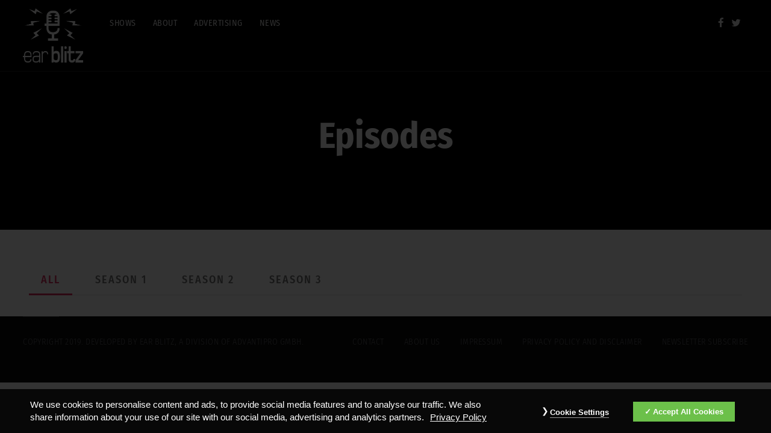

--- FILE ---
content_type: text/css
request_url: https://earblitz.com/wp-content/themes/viseo-progression-child/style.css
body_size: 1096
content:
/*
Theme Name: Viseo Progression Child
Theme URI: https://viseo.progressionstudios.com/
Template: viseo-progression
Author: Progression Studios
Author URI: http://progressionstudios.com/
Description: News, Video, &amp; Podcast Theme
Tags: right-sidebar,custom-menu,editor-style,featured-images,full-width-template,theme-options,translation-ready
Version: 2.5.1548395483
Updated: 2019-01-25 06:51:23
*/

/* create flexbox layout css module */
.flex-layout {
	display: flex;
}
.flex-layout__center-text {
    text-align: center;
}
.flex-layout__center-text p {
    padding: 0 1em 1em;
}
.flex-layout__column-3 {
	align-items: flex-start;
	justify-content: space-between;
	flex-wrap: wrap;
}
.flex-layout__column-3 > * {
	width: 100%!important;
}
@media (min-width: 550px) {
	.flex-layout__column-3 > * {
		width: 50%!important;
	}
}
@media (min-width: 786px) {
	.flex-layout__column-3 > * {
		width: 33%!important;
	}
}

/* force home page hero to be full-height on page load */
.home .elementor-element-sl11wmh {
	min-height: 600px;
}

/* override Elementor extra FontAwesome styles on home page */
.fa, .fas {
    font-family: FontAwesome!important;
}

/* hide timestamp on... */
/* category page */
.progression-post-meta,
/* show page */
.boosted-elements-blog-meta-data,
/* detail page */
.single-post .single-progression-post-meta {
	display: none;
}

/* Remove white space between last page widget and footer */
#content-pro {
    padding-bottom: 0;
}
.elementor-879 .elementor-element.elementor-element-a0b7fac {
    margin-bottom: 0;
}

/* hide album cover image on small screens */
@media (max-width: 767px) {
    .elementor-column.ap-album-cover {
        display: none;
    }
}

/* add max-width to all contact forms and center them in their container */
.ap-contact-form {
    max-width: 700px;
    margin-left: auto;
    margin-right: auto;
}

/** DSGVO CSS **/
/* OneTrust Cookie Settings adjustments */
.optanon-alert-box-wrapper a,
.optanon-alert-box-wrapper a:hover,
.optanon-alert-box-wrapper a:active,
.optanon-alert-box-wrapper a:focus {
    color: white;
    text-decoration: underline;
    margin-left: 6px;
    font-size: 11pt;
}
.optanon-alert-box-wrapper .optanon-alert-box-corner-close {
    display: none;
}
.optanon-alert-box-wrapper .optanon-alert-box-button-container a,
.optanon-alert-box-wrapper .optanon-alert-box-button-container a:hover {
    font-size: 14px;
}
.page.hentry .optanon-show-settings-popup-wrapper {
    height: auto;
}
.page.hentry .optanon-show-settings-left,
.page.hentry .optanon-show-settings-right,
.page.hentry #optanon-show-settings-popup {
    display: none !important;
}
.page.hentry .optanon-show-settings-popup-wrapper .optanon-show-settings-middle {
    background: 0 !important;
    border-top: 0;
    border-bottom: 0;
    float: none;
    height: auto !important;
    padding-top: 0;
}
.page.hentry .optanon-show-settings-popup-wrapper .optanon-show-settings-middle a.optanon-show-settings {
    color: white !important;
    margin-top: 0 !important;
    font-size: 11px;
}
/* legal list styles */
#legal-list {
  margin-top: 40px;
  counter-reset: section;
}
#legal-list h2 {
  margin-left: 30px;
  text-indent: -26px;
}
#legal-list h2:before {
  counter-increment: section;
  content: counter(section) ".";
  margin: 0 0.25em 0 0;
}
#legal-list ol {
  counter-reset: clause;
  list-style: none outside none;
  text-indent: -2em;
}
#legal-list ul {
  text-indent: 0;
}
#legal-list ol > li {
  counter-increment: clause;
}
#legal-list ol > li:before {
  content: counter(section) "." counters(clause, ".") ". ";
}
@media (min-width: 768px) {
  #legal-list {
    columns: 2;
  }
}

--- FILE ---
content_type: text/css
request_url: https://earblitz.com/wp-content/uploads/elementor/css/post-6849.css
body_size: 338
content:
.elementor-kit-6849{--e-global-color-primary:#00A8C2;--e-global-color-secondary:#54595F;--e-global-color-text:#7A7A7A;--e-global-color-accent:#FF6E00;--e-global-color-62b2d1d0:#6EC1E4;--e-global-color-7e054fb7:#61CE70;--e-global-color-4fffeb9d:#4054B2;--e-global-color-28171c0a:#23A455;--e-global-color-9cd6ee7:#000;--e-global-color-14df58ed:#FFF;--e-global-typography-primary-font-family:"Fira Sans Condensed";--e-global-typography-primary-font-weight:600;--e-global-typography-secondary-font-family:"Roboto Slab";--e-global-typography-secondary-font-weight:400;--e-global-typography-text-font-family:"Lato";--e-global-typography-text-font-weight:400;--e-global-typography-accent-font-family:"Roboto";--e-global-typography-accent-font-weight:500;}.elementor-section.elementor-section-boxed > .elementor-container{max-width:1140px;}.e-con{--container-max-width:1140px;}.elementor-widget:not(:last-child){margin-block-end:20px;}.elementor-element{--widgets-spacing:20px 20px;--widgets-spacing-row:20px;--widgets-spacing-column:20px;}{}h1.entry-title{display:var(--page-title-display);}@media(max-width:1024px){.elementor-section.elementor-section-boxed > .elementor-container{max-width:1024px;}.e-con{--container-max-width:1024px;}}@media(max-width:767px){.elementor-section.elementor-section-boxed > .elementor-container{max-width:767px;}.e-con{--container-max-width:767px;}}

--- FILE ---
content_type: text/css
request_url: https://earblitz.com/wp-content/uploads/elementor/css/post-141.css
body_size: 107
content:
.elementor-141 .elementor-element.elementor-element-mjktl38 .progression-masonry-item{width:33.330%;}.elementor-141 .elementor-element.elementor-element-mjktl38 .progression-masonry-margins{margin-left:-20px;margin-right:-20px;}.elementor-141 .elementor-element.elementor-element-mjktl38 .progression-masonry-padding-blog{padding:20px;}.elementor-141 .elementor-element.elementor-element-mjktl38 .progression-studios-default-blog-overlay:hover a img{opacity:1;}.elementor-141 .elementor-element.elementor-element-mjktl38 .progression-studios-feaured-image:hover a img{opacity:1;}@media(max-width:1024px){.elementor-141 .elementor-element.elementor-element-mjktl38 .progression-masonry-item{width:50%;}}@media(max-width:767px){.elementor-141 .elementor-element.elementor-element-mjktl38 .progression-masonry-item{width:100%;}}

--- FILE ---
content_type: text/css
request_url: https://earblitz.com/wp-content/uploads/omgf/elementor-gf-local-firasanscondensed/elementor-gf-local-firasanscondensed.css?ver=1664223467
body_size: 490
content:
/**
 * Auto Generated by OMGF
 * @author: Daan van den Bergh
 * @url: https://daan.dev
 */

@font-face{font-family:'Fira Sans Condensed';font-style:italic;font-weight:100;font-display:;src:url('//earblitz.com/wp-content/uploads/omgf/elementor-gf-local-firasanscondensed/fira-sans-condensed-italic-latin-ext-100.woff2?ver=1664223467')format('woff2');unicode-range:U+0100-02BA, U+02BD-02C5, U+02C7-02CC, U+02CE-02D7, U+02DD-02FF, U+0304, U+0308, U+0329, U+1D00-1DBF, U+1E00-1E9F, U+1EF2-1EFF, U+2020, U+20A0-20AB, U+20AD-20C0, U+2113, U+2C60-2C7F, U+A720-A7FF;}@font-face{font-family:'Fira Sans Condensed';font-style:italic;font-weight:100;font-display:;src:url('//earblitz.com/wp-content/uploads/omgf/elementor-gf-local-firasanscondensed/fira-sans-condensed-italic-latin-100.woff2?ver=1664223467')format('woff2');unicode-range:U+0000-00FF, U+0131, U+0152-0153, U+02BB-02BC, U+02C6, U+02DA, U+02DC, U+0304, U+0308, U+0329, U+2000-206F, U+20AC, U+2122, U+2191, U+2193, U+2212, U+2215, U+FEFF, U+FFFD;}@font-face{font-family:'Fira Sans Condensed';font-style:italic;font-weight:200;font-display:;src:url('//earblitz.com/wp-content/uploads/omgf/elementor-gf-local-firasanscondensed/fira-sans-condensed-italic-latin-ext-200.woff2?ver=1664223467')format('woff2');unicode-range:U+0100-02BA, U+02BD-02C5, U+02C7-02CC, U+02CE-02D7, U+02DD-02FF, U+0304, U+0308, U+0329, U+1D00-1DBF, U+1E00-1E9F, U+1EF2-1EFF, U+2020, U+20A0-20AB, U+20AD-20C0, U+2113, U+2C60-2C7F, U+A720-A7FF;}@font-face{font-family:'Fira Sans Condensed';font-style:italic;font-weight:200;font-display:;src:url('//earblitz.com/wp-content/uploads/omgf/elementor-gf-local-firasanscondensed/fira-sans-condensed-italic-latin-200.woff2?ver=1664223467')format('woff2');unicode-range:U+0000-00FF, U+0131, U+0152-0153, U+02BB-02BC, U+02C6, U+02DA, U+02DC, U+0304, U+0308, U+0329, U+2000-206F, U+20AC, U+2122, U+2191, U+2193, U+2212, U+2215, U+FEFF, U+FFFD;}@font-face{font-family:'Fira Sans Condensed';font-style:italic;font-weight:300;font-display:;src:url('//earblitz.com/wp-content/uploads/omgf/elementor-gf-local-firasanscondensed/fira-sans-condensed-italic-latin-ext-300.woff2?ver=1664223467')format('woff2');unicode-range:U+0100-02BA, U+02BD-02C5, U+02C7-02CC, U+02CE-02D7, U+02DD-02FF, U+0304, U+0308, U+0329, U+1D00-1DBF, U+1E00-1E9F, U+1EF2-1EFF, U+2020, U+20A0-20AB, U+20AD-20C0, U+2113, U+2C60-2C7F, U+A720-A7FF;}@font-face{font-family:'Fira Sans Condensed';font-style:italic;font-weight:300;font-display:;src:url('//earblitz.com/wp-content/uploads/omgf/elementor-gf-local-firasanscondensed/fira-sans-condensed-italic-latin-300.woff2?ver=1664223467')format('woff2');unicode-range:U+0000-00FF, U+0131, U+0152-0153, U+02BB-02BC, U+02C6, U+02DA, U+02DC, U+0304, U+0308, U+0329, U+2000-206F, U+20AC, U+2122, U+2191, U+2193, U+2212, U+2215, U+FEFF, U+FFFD;}@font-face{font-family:'Fira Sans Condensed';font-style:italic;font-weight:400;font-display:;src:url('//earblitz.com/wp-content/uploads/omgf/elementor-gf-local-firasanscondensed/fira-sans-condensed-italic-latin-ext-400.woff2?ver=1664223467')format('woff2');unicode-range:U+0100-02BA, U+02BD-02C5, U+02C7-02CC, U+02CE-02D7, U+02DD-02FF, U+0304, U+0308, U+0329, U+1D00-1DBF, U+1E00-1E9F, U+1EF2-1EFF, U+2020, U+20A0-20AB, U+20AD-20C0, U+2113, U+2C60-2C7F, U+A720-A7FF;}@font-face{font-family:'Fira Sans Condensed';font-style:italic;font-weight:400;font-display:;src:url('//earblitz.com/wp-content/uploads/omgf/elementor-gf-local-firasanscondensed/fira-sans-condensed-italic-latin-400.woff2?ver=1664223467')format('woff2');unicode-range:U+0000-00FF, U+0131, U+0152-0153, U+02BB-02BC, U+02C6, U+02DA, U+02DC, U+0304, U+0308, U+0329, U+2000-206F, U+20AC, U+2122, U+2191, U+2193, U+2212, U+2215, U+FEFF, U+FFFD;}@font-face{font-family:'Fira Sans Condensed';font-style:italic;font-weight:500;font-display:;src:url('//earblitz.com/wp-content/uploads/omgf/elementor-gf-local-firasanscondensed/fira-sans-condensed-italic-latin-ext-500.woff2?ver=1664223467')format('woff2');unicode-range:U+0100-02BA, U+02BD-02C5, U+02C7-02CC, U+02CE-02D7, U+02DD-02FF, U+0304, U+0308, U+0329, U+1D00-1DBF, U+1E00-1E9F, U+1EF2-1EFF, U+2020, U+20A0-20AB, U+20AD-20C0, U+2113, U+2C60-2C7F, U+A720-A7FF;}@font-face{font-family:'Fira Sans Condensed';font-style:italic;font-weight:500;font-display:;src:url('//earblitz.com/wp-content/uploads/omgf/elementor-gf-local-firasanscondensed/fira-sans-condensed-italic-latin-500.woff2?ver=1664223467')format('woff2');unicode-range:U+0000-00FF, U+0131, U+0152-0153, U+02BB-02BC, U+02C6, U+02DA, U+02DC, U+0304, U+0308, U+0329, U+2000-206F, U+20AC, U+2122, U+2191, U+2193, U+2212, U+2215, U+FEFF, U+FFFD;}@font-face{font-family:'Fira Sans Condensed';font-style:italic;font-weight:600;font-display:;src:url('//earblitz.com/wp-content/uploads/omgf/elementor-gf-local-firasanscondensed/fira-sans-condensed-italic-latin-ext-600.woff2?ver=1664223467')format('woff2');unicode-range:U+0100-02BA, U+02BD-02C5, U+02C7-02CC, U+02CE-02D7, U+02DD-02FF, U+0304, U+0308, U+0329, U+1D00-1DBF, U+1E00-1E9F, U+1EF2-1EFF, U+2020, U+20A0-20AB, U+20AD-20C0, U+2113, U+2C60-2C7F, U+A720-A7FF;}@font-face{font-family:'Fira Sans Condensed';font-style:italic;font-weight:600;font-display:;src:url('//earblitz.com/wp-content/uploads/omgf/elementor-gf-local-firasanscondensed/fira-sans-condensed-italic-latin-600.woff2?ver=1664223467')format('woff2');unicode-range:U+0000-00FF, U+0131, U+0152-0153, U+02BB-02BC, U+02C6, U+02DA, U+02DC, U+0304, U+0308, U+0329, U+2000-206F, U+20AC, U+2122, U+2191, U+2193, U+2212, U+2215, U+FEFF, U+FFFD;}@font-face{font-family:'Fira Sans Condensed';font-style:italic;font-weight:700;font-display:;src:url('//earblitz.com/wp-content/uploads/omgf/elementor-gf-local-firasanscondensed/fira-sans-condensed-italic-latin-ext-700.woff2?ver=1664223467')format('woff2');unicode-range:U+0100-02BA, U+02BD-02C5, U+02C7-02CC, U+02CE-02D7, U+02DD-02FF, U+0304, U+0308, U+0329, U+1D00-1DBF, U+1E00-1E9F, U+1EF2-1EFF, U+2020, U+20A0-20AB, U+20AD-20C0, U+2113, U+2C60-2C7F, U+A720-A7FF;}@font-face{font-family:'Fira Sans Condensed';font-style:italic;font-weight:700;font-display:;src:url('//earblitz.com/wp-content/uploads/omgf/elementor-gf-local-firasanscondensed/fira-sans-condensed-italic-latin-700.woff2?ver=1664223467')format('woff2');unicode-range:U+0000-00FF, U+0131, U+0152-0153, U+02BB-02BC, U+02C6, U+02DA, U+02DC, U+0304, U+0308, U+0329, U+2000-206F, U+20AC, U+2122, U+2191, U+2193, U+2212, U+2215, U+FEFF, U+FFFD;}@font-face{font-family:'Fira Sans Condensed';font-style:italic;font-weight:800;font-display:;src:url('//earblitz.com/wp-content/uploads/omgf/elementor-gf-local-firasanscondensed/fira-sans-condensed-italic-latin-ext-800.woff2?ver=1664223467')format('woff2');unicode-range:U+0100-02BA, U+02BD-02C5, U+02C7-02CC, U+02CE-02D7, U+02DD-02FF, U+0304, U+0308, U+0329, U+1D00-1DBF, U+1E00-1E9F, U+1EF2-1EFF, U+2020, U+20A0-20AB, U+20AD-20C0, U+2113, U+2C60-2C7F, U+A720-A7FF;}@font-face{font-family:'Fira Sans Condensed';font-style:italic;font-weight:800;font-display:;src:url('//earblitz.com/wp-content/uploads/omgf/elementor-gf-local-firasanscondensed/fira-sans-condensed-italic-latin-800.woff2?ver=1664223467')format('woff2');unicode-range:U+0000-00FF, U+0131, U+0152-0153, U+02BB-02BC, U+02C6, U+02DA, U+02DC, U+0304, U+0308, U+0329, U+2000-206F, U+20AC, U+2122, U+2191, U+2193, U+2212, U+2215, U+FEFF, U+FFFD;}@font-face{font-family:'Fira Sans Condensed';font-style:italic;font-weight:900;font-display:;src:url('//earblitz.com/wp-content/uploads/omgf/elementor-gf-local-firasanscondensed/fira-sans-condensed-italic-latin-ext-900.woff2?ver=1664223467')format('woff2');unicode-range:U+0100-02BA, U+02BD-02C5, U+02C7-02CC, U+02CE-02D7, U+02DD-02FF, U+0304, U+0308, U+0329, U+1D00-1DBF, U+1E00-1E9F, U+1EF2-1EFF, U+2020, U+20A0-20AB, U+20AD-20C0, U+2113, U+2C60-2C7F, U+A720-A7FF;}@font-face{font-family:'Fira Sans Condensed';font-style:italic;font-weight:900;font-display:;src:url('//earblitz.com/wp-content/uploads/omgf/elementor-gf-local-firasanscondensed/fira-sans-condensed-italic-latin-900.woff2?ver=1664223467')format('woff2');unicode-range:U+0000-00FF, U+0131, U+0152-0153, U+02BB-02BC, U+02C6, U+02DA, U+02DC, U+0304, U+0308, U+0329, U+2000-206F, U+20AC, U+2122, U+2191, U+2193, U+2212, U+2215, U+FEFF, U+FFFD;}@font-face{font-family:'Fira Sans Condensed';font-style:normal;font-weight:100;font-display:;src:url('//earblitz.com/wp-content/uploads/omgf/elementor-gf-local-firasanscondensed/fira-sans-condensed-normal-latin-ext-100.woff2?ver=1664223467')format('woff2');unicode-range:U+0100-02BA, U+02BD-02C5, U+02C7-02CC, U+02CE-02D7, U+02DD-02FF, U+0304, U+0308, U+0329, U+1D00-1DBF, U+1E00-1E9F, U+1EF2-1EFF, U+2020, U+20A0-20AB, U+20AD-20C0, U+2113, U+2C60-2C7F, U+A720-A7FF;}@font-face{font-family:'Fira Sans Condensed';font-style:normal;font-weight:100;font-display:;src:url('//earblitz.com/wp-content/uploads/omgf/elementor-gf-local-firasanscondensed/fira-sans-condensed-normal-latin-100.woff2?ver=1664223467')format('woff2');unicode-range:U+0000-00FF, U+0131, U+0152-0153, U+02BB-02BC, U+02C6, U+02DA, U+02DC, U+0304, U+0308, U+0329, U+2000-206F, U+20AC, U+2122, U+2191, U+2193, U+2212, U+2215, U+FEFF, U+FFFD;}@font-face{font-family:'Fira Sans Condensed';font-style:normal;font-weight:200;font-display:;src:url('//earblitz.com/wp-content/uploads/omgf/elementor-gf-local-firasanscondensed/fira-sans-condensed-normal-latin-ext-200.woff2?ver=1664223467')format('woff2');unicode-range:U+0100-02BA, U+02BD-02C5, U+02C7-02CC, U+02CE-02D7, U+02DD-02FF, U+0304, U+0308, U+0329, U+1D00-1DBF, U+1E00-1E9F, U+1EF2-1EFF, U+2020, U+20A0-20AB, U+20AD-20C0, U+2113, U+2C60-2C7F, U+A720-A7FF;}@font-face{font-family:'Fira Sans Condensed';font-style:normal;font-weight:200;font-display:;src:url('//earblitz.com/wp-content/uploads/omgf/elementor-gf-local-firasanscondensed/fira-sans-condensed-normal-latin-200.woff2?ver=1664223467')format('woff2');unicode-range:U+0000-00FF, U+0131, U+0152-0153, U+02BB-02BC, U+02C6, U+02DA, U+02DC, U+0304, U+0308, U+0329, U+2000-206F, U+20AC, U+2122, U+2191, U+2193, U+2212, U+2215, U+FEFF, U+FFFD;}@font-face{font-family:'Fira Sans Condensed';font-style:normal;font-weight:300;font-display:;src:url('//earblitz.com/wp-content/uploads/omgf/elementor-gf-local-firasanscondensed/fira-sans-condensed-normal-latin-ext-300.woff2?ver=1664223467')format('woff2');unicode-range:U+0100-02BA, U+02BD-02C5, U+02C7-02CC, U+02CE-02D7, U+02DD-02FF, U+0304, U+0308, U+0329, U+1D00-1DBF, U+1E00-1E9F, U+1EF2-1EFF, U+2020, U+20A0-20AB, U+20AD-20C0, U+2113, U+2C60-2C7F, U+A720-A7FF;}@font-face{font-family:'Fira Sans Condensed';font-style:normal;font-weight:300;font-display:;src:url('//earblitz.com/wp-content/uploads/omgf/elementor-gf-local-firasanscondensed/fira-sans-condensed-normal-latin-300.woff2?ver=1664223467')format('woff2');unicode-range:U+0000-00FF, U+0131, U+0152-0153, U+02BB-02BC, U+02C6, U+02DA, U+02DC, U+0304, U+0308, U+0329, U+2000-206F, U+20AC, U+2122, U+2191, U+2193, U+2212, U+2215, U+FEFF, U+FFFD;}@font-face{font-family:'Fira Sans Condensed';font-style:normal;font-weight:400;font-display:;src:url('//earblitz.com/wp-content/uploads/omgf/elementor-gf-local-firasanscondensed/fira-sans-condensed-normal-latin-ext-400.woff2?ver=1664223467')format('woff2');unicode-range:U+0100-02BA, U+02BD-02C5, U+02C7-02CC, U+02CE-02D7, U+02DD-02FF, U+0304, U+0308, U+0329, U+1D00-1DBF, U+1E00-1E9F, U+1EF2-1EFF, U+2020, U+20A0-20AB, U+20AD-20C0, U+2113, U+2C60-2C7F, U+A720-A7FF;}@font-face{font-family:'Fira Sans Condensed';font-style:normal;font-weight:400;font-display:;src:url('//earblitz.com/wp-content/uploads/omgf/elementor-gf-local-firasanscondensed/fira-sans-condensed-normal-latin-400.woff2?ver=1664223467')format('woff2');unicode-range:U+0000-00FF, U+0131, U+0152-0153, U+02BB-02BC, U+02C6, U+02DA, U+02DC, U+0304, U+0308, U+0329, U+2000-206F, U+20AC, U+2122, U+2191, U+2193, U+2212, U+2215, U+FEFF, U+FFFD;}@font-face{font-family:'Fira Sans Condensed';font-style:normal;font-weight:500;font-display:;src:url('//earblitz.com/wp-content/uploads/omgf/elementor-gf-local-firasanscondensed/fira-sans-condensed-normal-latin-ext-500.woff2?ver=1664223467')format('woff2');unicode-range:U+0100-02BA, U+02BD-02C5, U+02C7-02CC, U+02CE-02D7, U+02DD-02FF, U+0304, U+0308, U+0329, U+1D00-1DBF, U+1E00-1E9F, U+1EF2-1EFF, U+2020, U+20A0-20AB, U+20AD-20C0, U+2113, U+2C60-2C7F, U+A720-A7FF;}@font-face{font-family:'Fira Sans Condensed';font-style:normal;font-weight:500;font-display:;src:url('//earblitz.com/wp-content/uploads/omgf/elementor-gf-local-firasanscondensed/fira-sans-condensed-normal-latin-500.woff2?ver=1664223467')format('woff2');unicode-range:U+0000-00FF, U+0131, U+0152-0153, U+02BB-02BC, U+02C6, U+02DA, U+02DC, U+0304, U+0308, U+0329, U+2000-206F, U+20AC, U+2122, U+2191, U+2193, U+2212, U+2215, U+FEFF, U+FFFD;}@font-face{font-family:'Fira Sans Condensed';font-style:normal;font-weight:600;font-display:;src:url('//earblitz.com/wp-content/uploads/omgf/elementor-gf-local-firasanscondensed/fira-sans-condensed-normal-latin-ext-600.woff2?ver=1664223467')format('woff2');unicode-range:U+0100-02BA, U+02BD-02C5, U+02C7-02CC, U+02CE-02D7, U+02DD-02FF, U+0304, U+0308, U+0329, U+1D00-1DBF, U+1E00-1E9F, U+1EF2-1EFF, U+2020, U+20A0-20AB, U+20AD-20C0, U+2113, U+2C60-2C7F, U+A720-A7FF;}@font-face{font-family:'Fira Sans Condensed';font-style:normal;font-weight:600;font-display:;src:url('//earblitz.com/wp-content/uploads/omgf/elementor-gf-local-firasanscondensed/fira-sans-condensed-normal-latin-600.woff2?ver=1664223467')format('woff2');unicode-range:U+0000-00FF, U+0131, U+0152-0153, U+02BB-02BC, U+02C6, U+02DA, U+02DC, U+0304, U+0308, U+0329, U+2000-206F, U+20AC, U+2122, U+2191, U+2193, U+2212, U+2215, U+FEFF, U+FFFD;}@font-face{font-family:'Fira Sans Condensed';font-style:normal;font-weight:700;font-display:;src:url('//earblitz.com/wp-content/uploads/omgf/elementor-gf-local-firasanscondensed/fira-sans-condensed-normal-latin-ext-700.woff2?ver=1664223467')format('woff2');unicode-range:U+0100-02BA, U+02BD-02C5, U+02C7-02CC, U+02CE-02D7, U+02DD-02FF, U+0304, U+0308, U+0329, U+1D00-1DBF, U+1E00-1E9F, U+1EF2-1EFF, U+2020, U+20A0-20AB, U+20AD-20C0, U+2113, U+2C60-2C7F, U+A720-A7FF;}@font-face{font-family:'Fira Sans Condensed';font-style:normal;font-weight:700;font-display:;src:url('//earblitz.com/wp-content/uploads/omgf/elementor-gf-local-firasanscondensed/fira-sans-condensed-normal-latin-700.woff2?ver=1664223467')format('woff2');unicode-range:U+0000-00FF, U+0131, U+0152-0153, U+02BB-02BC, U+02C6, U+02DA, U+02DC, U+0304, U+0308, U+0329, U+2000-206F, U+20AC, U+2122, U+2191, U+2193, U+2212, U+2215, U+FEFF, U+FFFD;}@font-face{font-family:'Fira Sans Condensed';font-style:normal;font-weight:800;font-display:;src:url('//earblitz.com/wp-content/uploads/omgf/elementor-gf-local-firasanscondensed/fira-sans-condensed-normal-latin-ext-800.woff2?ver=1664223467')format('woff2');unicode-range:U+0100-02BA, U+02BD-02C5, U+02C7-02CC, U+02CE-02D7, U+02DD-02FF, U+0304, U+0308, U+0329, U+1D00-1DBF, U+1E00-1E9F, U+1EF2-1EFF, U+2020, U+20A0-20AB, U+20AD-20C0, U+2113, U+2C60-2C7F, U+A720-A7FF;}@font-face{font-family:'Fira Sans Condensed';font-style:normal;font-weight:800;font-display:;src:url('//earblitz.com/wp-content/uploads/omgf/elementor-gf-local-firasanscondensed/fira-sans-condensed-normal-latin-800.woff2?ver=1664223467')format('woff2');unicode-range:U+0000-00FF, U+0131, U+0152-0153, U+02BB-02BC, U+02C6, U+02DA, U+02DC, U+0304, U+0308, U+0329, U+2000-206F, U+20AC, U+2122, U+2191, U+2193, U+2212, U+2215, U+FEFF, U+FFFD;}@font-face{font-family:'Fira Sans Condensed';font-style:normal;font-weight:900;font-display:;src:url('//earblitz.com/wp-content/uploads/omgf/elementor-gf-local-firasanscondensed/fira-sans-condensed-normal-latin-ext-900.woff2?ver=1664223467')format('woff2');unicode-range:U+0100-02BA, U+02BD-02C5, U+02C7-02CC, U+02CE-02D7, U+02DD-02FF, U+0304, U+0308, U+0329, U+1D00-1DBF, U+1E00-1E9F, U+1EF2-1EFF, U+2020, U+20A0-20AB, U+20AD-20C0, U+2113, U+2C60-2C7F, U+A720-A7FF;}@font-face{font-family:'Fira Sans Condensed';font-style:normal;font-weight:900;font-display:;src:url('//earblitz.com/wp-content/uploads/omgf/elementor-gf-local-firasanscondensed/fira-sans-condensed-normal-latin-900.woff2?ver=1664223467')format('woff2');unicode-range:U+0000-00FF, U+0131, U+0152-0153, U+02BB-02BC, U+02C6, U+02DA, U+02DC, U+0304, U+0308, U+0329, U+2000-206F, U+20AC, U+2122, U+2191, U+2193, U+2212, U+2215, U+FEFF, U+FFFD;}

--- FILE ---
content_type: text/css
request_url: https://earblitz.com/wp-content/plugins/ap-dsgvo-gdpr/skins/5.1.0/default_flat_bottom_two_button_black/v2/css/optanon.css
body_size: 5190
content:
#optanon *,#optanon *:before,#optanon *:after{-webkit-box-sizing:content-box;-moz-box-sizing:content-box;box-sizing:content-box}#optanon,#optanon *,#optanon div,#optanon span,#optanon ul,#optanon li,#optanon a,#optanon p,.optanon-alert-box-wrapper *{font-family:Arial, sans-serif;background:none;border:none;bottom:auto;clear:none;float:none;height:auto;left:auto;letter-spacing:normal;line-height:normal;max-height:none;max-width:none;min-height:0;min-width:0;overflow:visible;right:auto;text-align:left;text-decoration:none;text-indent:0;text-transform:none;text-shadow:none;top:auto;visibility:visible;white-space:normal;width:auto;z-index:auto;padding:0;margin:0;border-radius:0;position:static;font-weight:normal}#optanon #optanon-popup-bg{background:rgba(0,0,0,0.8);display:none;height:100%;left:0px;position:fixed;top:0px;width:100%;z-index:2147483645}#optanon #optanon-popup-wrapper{display:none;z-index:2147483646;color:#000;text-align:left;position:absolute;top:10px;left:10px;right:10px}#optanon #optanon-popup-wrapper:focus{outline:none}#optanon #optanon-popup-wrapper a{color:#000;text-decoration:none}#optanon #optanon-popup-wrapper a:hover{text-decoration:underline}#optanon #optanon-popup-wrapper img{border:0px}#optanon #optanon-popup-top{background-color:#6cc04a;height:80px;margin:0px;width:100%;border-bottom:1px solid #ccc}#optanon #optanon-popup-top .optanon-close,.optanon-alert-box-wrapper .optanon-alert-box-corner-close button{float:right;position:relative;right:5px;top:5px;background:url("[data-uri]");background-size:22px 22px;width:22px;height:22px;cursor:pointer}#optanon #optanon-close{background:none !important;display:none}#optanon #optanon-popup-wrapper a:hover{text-decoration:none}#optanon #optanon-popup-top img a{border:0}#optanon #optanon-popup-body{background-color:#ffffff;margin:0px;width:100%;position:relative}#optanon #optanon-popup-body .legacy-preference-banner-title{margin:5px 0px 0px 5px;padding:0px;color:#000}#optanon #optanon-popup-body p.header-3,#optanon #optanon-popup-body #optanon-vendor-consent-text{font-weight:bold;font-size:14px;margin:10px 0px 10px 5px;display:inline-block}#optanon #optanon-popup-body p,#optanon #optanon-popup-body div.optanon-main-info-text{font-weight:normal;font-size:13px;line-height:16px;margin:5px 0px 0px 5px;padding:0px}#optanon #optanon-popup-body div.optanon-main-info-text{max-height:250px;overflow-y:auto;padding-right:10px}#optanon #optanon-popup-body div.optanon-main-info-text div.optanon-cookie-list{margin-top:10px}#optanon #optanon-popup-body div.optanon-main-info-text div.optanon-cookie-list p{margin:4px 0}#optanon #optanon-popup-body div.optanon-main-info-text div.optanon-cookie-list p.optanon-subgroup-cookies-list,#optanon #optanon-popup-body div.optanon-main-info-text div.optanon-cookie-list p.optanon-group-cookies-list{border-bottom:1px solid #ccc;padding-bottom:2px;color:#666}#optanon #optanon-popup-body div.optanon-main-info-text div.optanon-cookie-list .optanon-cookies-used{font-weight:bold;font-size:13px;padding:3px 0;border-bottom:1px solid #ccc}#optanon #optanon-popup-body div.optanon-main-info-text div.optanon-cookie-list span.optanon-subgroup-header{font-size:13px;padding-right:10px;color:#000;display:inline-block}#optanon #optanon-popup-body div.optanon-subgroup-description{margin:5px 10px}#optanon #optanon-popup-body-left{float:left;width:100%}#optanon.modern #optanon-branding-top-logo{background-image:url(../images/cookie-collective-top-logo.svg) !important}#optanon #optanon-branding-top-logo{background-position:center !important;background-size:contain !important;background-repeat:no-repeat !important;height:50px;width:140px;position:absolute;top:-65px;left:10px}#optanon #optanon-menu{padding:0px;width:100%;word-break:break-word}#optanon #optanon-menu li{list-style-type:none;min-height:38px;border-bottom:1px solid #ccc;background-color:#e6e6e6 !important;width:100%;cursor:pointer}#optanon #optanon-menu li button{cursor:pointer}#optanon #optanon-menu li .preference-menu-item{font-size:12px;margin:0px 0px 0px 10px;padding:12px 0px 12px 0px;width:80%}#optanon #optanon-menu li .preference-menu-item button,#optanon #optanon-menu li .preference-menu-item a{font-size:12px;color:#666;font-weight:bold}#optanon #optanon-menu .menu-item-selected{background-color:#fff !important}#optanon #optanon-menu .menu-item-selected a{color:#000}#optanon #optanon-menu li{background-size:16px !important;background-position:15px 12px !important;background-repeat:no-repeat !important}#optanon #optanon-popup-body-right{float:left;padding:10px 20px}#optanon #optanon-popup-more-info-bar{display:block;float:right;width:23%}@media only screen and (max-width: 400px){#optanon #optanon-popup-more-info-bar{width:35%}#optanon #optanon-popup-body-right{float:none;padding-left:20px}}#optanon #optanon-popup-more-info-bar p{float:left;margin:3px 0px 0px 0px;padding:0px;width:auto;font-weight:bold;font-size:14px}#optanon #optanon-popup-wrapper .optanon-arrow{float:left;margin:7px 0px 0px 5px}#optanon #optanon-popup-wrapper .optanon-status{font-weight:bold;min-width:23%}#optanon #optanon-popup-wrapper .optanon-status-symbol{margin:2px 0px 0px 4px}#optanon #optanon-popup-wrapper .optanon-status .optanon-status-editable,#optanon #optanon-popup-wrapper .optanon-status .optanon-status-always-active{display:none}#optanon #optanon-popup-wrapper .optanon-status-on{color:#09a501}#optanon #optanon-popup-wrapper .optanon-bottom-spacer{clear:both;height:20px}#optanon #optanon-popup-bottom{border-top:1px solid #ccc;background-color:#f2f2f2;float:left;margin:0px;padding-bottom:10px;width:100%}#optanon #optanon-popup-bottom-logo{float:left;margin:8px 0px 0px 3px;background:none !important}#optanon #optanon-popup-bottom-logo:before{content:'Powered by';font-size:13px;color:#000;position:relative;top:10px;margin-left:10px;width:auto}#optanon #optanon-popup-bottom-logo:after{content:'OneTrust';font-size:13px;color:#000;width:auto;position:relative;top:10px;margin-left:4px;border-bottom:1px solid #ccc}#optanon #optanon-popup-wrapper .optanon-allow-all-button,#optanon #optanon-popup-wrapper .optanon-save-settings-button{cursor:hand;cursor:pointer}#optanon #optanon-popup-wrapper .optanon-allow-all-button{display:none}#optanon #optanon-popup-wrapper .optanon-button-wrapper{float:right;margin:9px 10px 0px 0px}#optanon #optanon-popup-wrapper .optanon-white-button-middle{background-repeat:repeat-x;display:block;float:left;padding:8px 13px;background-color:#6cc04a}#optanon #optanon-popup-wrapper .optanon-white-button-middle button{font-size:13px;font-weight:bold;color:#fff !important;cursor:pointer}.optanon-show-settings-popup-wrapper *,.optanon-show-settings-popup-wrapper *:before,.optanon-show-settings-popup-wrapper *:after{-webkit-box-sizing:content-box;-moz-box-sizing:content-box;box-sizing:content-box}.optanon-show-settings-popup-wrapper,.optanon-show-settings-popup-wrapper *,.optanon-show-settings-popup-wrapper div,.optanon-show-settings-popup-wrapper span,.optanon-show-settings-popup-wrapper ul,.optanon-show-settings-popup-wrapper li,.optanon-show-settings-popup-wrapper a,.optanon-show-settings-popup-wrapper p,#optanon-show-settings-popup ul,#optanon-show-settings-popup li,#optanon-show-settings-popup a,#optanon-show-settings-popup span{border:none;bottom:auto;clear:none;float:none;letter-spacing:normal;line-height:normal;max-height:inherit;max-width:inherit;min-width:inherit;overflow:visible;text-align:left;text-decoration:none;text-indent:0;text-transform:none;top:auto;visibility:visible;white-space:normal;width:auto;padding:0;margin:0;border-radius:0;font-family:Arial, sans-serif;font-size:12px}.optanon-show-settings-popup-wrapper img{width:auto;height:auto}.optanon-show-settings-popup-wrapper{height:0px}.optanon-show-settings-button{cursor:hand;cursor:pointer}.optanon-show-settings-popup-wrapper .optanon-show-settings-middle a.optanon-show-settings{color:#666 !important;font-weight:bold;margin-top:-20px !important;float:none !important;font-size:14px}.optanon-show-settings-popup-wrapper .optanon-show-settings-middle a.optanon-show-settings:hover{text-decoration:none !important}.optanon-show-settings-popup-wrapper .optanon-show-settings-middle{background:#fff !important;border-top:1px solid #ccc;border-bottom:1px solid #ccc;background:none;float:left;height:23px !important;padding-top:7px}.optanon-show-settings-popup-wrapper .optanon-show-settings-left{background-color:#fff !important;background:url("[data-uri]");background-size:16px;background-repeat:no-repeat;background-position:9px 7px;border-left:1px solid #ccc;border-top:1px solid #ccc;border-bottom:1px solid #ccc;float:left;height:30px !important;width:30px !important}.optanon-show-settings-popup-wrapper .optanon-show-settings-right{background:#fff !important;border-top:1px solid #ccc;border-bottom:1px solid #ccc;border-right:1px solid #ccc;background:none;float:left;height:30px !important;width:8px !important}#optanon-show-settings-popup{display:none;position:relative;z-index:2147483647;left:0px !important;float:left !important}#optanon-show-settings-popup-inner{position:absolute}#optanon-show-settings-popup ul{list-style-type:none !important;width:205px;height:auto !important;margin:3px 0px !important;padding:0px !important;border-top:1px solid #ccc;border-left:1px solid #ccc;border-right:1px solid #ccc;background-color:#f2f2f2}#optanon-show-settings-popup ul li{padding:6px 10px 0px 6px;height:auto !important;list-style-type:none !important;margin:0px !important;font-size:13px !important;color:#666 !important;font-weight:bold !important}#optanon-show-settings-popup ul li a{text-decoration:none;color:#666}#optanon-show-settings-popup ul li a:hover{text-decoration:underline}#optanon-show-settings-popup ul li .optanon-dnt{font-size:10px !important;color:#333}#optanon-show-settings-popup .icon{display:none}#optanon-show-settings-popup .top-arrow{border-left:1px solid #ccc;border-top:1px solid #ccc;background:#f2f2f2;transform:rotate(45deg);height:11px;position:absolute;width:11px;top:-3px !important}#optanon-show-settings-popup .bottom-arrow-even,#optanon-show-settings-popup .bottom-arrow-odd{border-right:1px solid #ccc;border-bottom:1px solid #ccc;background:#f2f2f2;transform:rotate(45deg);height:11px;position:absolute;width:11px;bottom:4px}#optanon-show-settings-popup .menu-item-border{background-color:#ccc;display:block;height:1px;margin:0;padding:0;width:199px;margin-top:6px;margin-left:-5px}#optanon-show-settings-popup .menu-bottom-odd,#optanon-show-settings-popup .menu-bottom-even{background-color:#f2f2f2;border-right:1px solid #ccc;border-left:1px solid #ccc;border-bottom:1px solid #ccc;display:block;height:7px;margin:0 0 10px 0;padding:0;margin-top:-3px;width:205px}@media only screen and (min-width: 47em){#optanon #optanon-popup-top{background-color:#f2f2f2}#optanon #optanon-branding-top-logo{margin:0px}#optanon #optanon-popup-wrapper{position:fixed;min-height:300px;left:50%;top:0;margin:100px 0px 0px -300px;position:fixed;width:600px}#optanon #optanon-popup-body-left-shading{position:absolute;top:-81px;left:0;background-color:#6cc04a;width:158px;height:80px}#optanon #optanon-menu{margin:0px 0px 0px -12px}#optanon #optanon-menu li{padding-right:20px}#optanon #optanon-popup-body-left{float:left;width:23%;padding:0 2%}#optanon #optanon-popup-body-right{float:left;width:69%;padding:1% 2%}#optanon #optanon-popup-body .legacy-preference-banner-title{position:absolute;top:-55px;font-size:16px;font-weight:bold}}#optanon .fieldset{position:relative;display:inline-block;width:37px;height:23px;margin-top:10px}#optanon .fieldset input{opacity:0}#optanon .fieldset label{position:absolute;cursor:pointer;top:0;left:0;right:0;bottom:0;background-color:#414141;border-radius:23px;overflow:visible;text-indent:45px;font-size:14px;font-weight:bold;padding-top:3px}#optanon .fieldset label:after{position:absolute;content:"";height:19px;width:19px;left:2px;bottom:2px;background-color:white;-webkit-transition:.4s;transition:.4s;border-radius:50%}#optanon .fieldset input:checked+label{background-color:#6cc04a}#optanon .fieldset input:focus+label,#optanon .fieldset input:active+label{box-shadow:0 0 2px 2px #509ec4}#optanon .fieldset input:checked+label:after{background-color:#f5efeb;-webkit-transform:translateX(14px);-ms-transform:translateX(14px);transform:translateX(14px)}#optanon .optanon-subgroup-checkbox{margin-right:5px}#optanon .optanon-subgroup-fieldset{transform:scale(0.6);top:-3px;float:right;margin-right:50px}#optanon .optanon-subgroup-fieldset label{font-size:20px;padding-top:0px}.optanon-vendor-status-editable,#optanon .optanon-vendor-list-allow-all{float:right}#optanon .optanon-vendor-allow-all-editable .fieldset{margin:0px;margin-left:12px}#optanon .subgroup-cookies-list{height:30px}#optanon .sr-only{position:absolute;width:1px;height:1px;padding:0;margin:-1px;overflow:hidden;clip:rect(0, 0, 0, 0);border:0}#optanon .fade-in{animation-name:fade-in;animation-duration:400ms;animation-timing-function:ease-in-out}@keyframes fade-in{0%{opacity:0}100%{opacity:1}}#optanon #optanon-vendor-consent-text{cursor:pointer}#optanon #optanon-vendor-consent-text:after{padding-left:10px;content:'\276F'}#optanon #optanon-vendor-consent-text .vendor-consent-link{font-size:14px;font-weight:bold}#optanon #optanon-vendor-consent-back{margin:12px;font-weight:bold;font-size:14px;cursor:pointer}#optanon #optanon-vendor-consent-back:before{content:'\276E'}#optanon #optanon-vendor-consent-back .vendor-consent-back-link{font-weight:bold;padding-left:4px}#optanon .vendor-header-container{display:flex;justify-content:space-between;align-items:center}#optanon .vendor-header-container .optanon-vendor-list-allow-all{width:38%}#optanon .vendor-header-container .optanon-vendor-list-allow-all .vendor-allow-all-text{display:inline-block;font-size:14px;font-weight:bold;min-width:100px}#optanon #optanon-vendor-consent-list{padding-top:10px;height:280px;overflow-y:auto}#optanon #optanon-vendor-consent-list .vendor-item{display:flex;width:90%;padding-bottom:7px;padding-top:7px;border-bottom:1px solid #D8D8D8}#optanon #optanon-vendor-consent-list .vendor-item .vendor-name{font-family:Poppins !important;font-size:13px;font-weight:bold !important;line-height:20px !important}#optanon #optanon-vendor-consent-list .vendor-detail{width:75%;display:inline-block}#optanon #optanon-vendor-consent-list .vendor-detail .vendor-privacy-policy{color:#1F96DB;font-family:Poppins;font-size:11px;font-weight:bold;line-height:17px}#optanon #optanon-vendor-consent-list .vendor-toggle-content .fieldset{margin:0px}#optanon #optanon-vendor-consent-list .vendor-toggle-content .vendor-status-label{font-size:12px !important}#optanon .header-3{display:block;font-size:1.17em;margin-block-start:1em;margin-block-end:1em;margin-inline-start:0px;margin-inline-end:0px;font-weight:bold !important}#optanon-cookie-policy .optanon-cookie-policy-subgroup-table{width:100%;border-collapse:collapse;margin-bottom:12px}#optanon-cookie-policy .optanon-cookie-policy-subgroup-table .optanon-cookie-policy-left,#optanon-cookie-policy .optanon-cookie-policy-subgroup-table .optanon-cookie-policy-right{width:45%}#optanon-cookie-policy .optanon-cookie-policy-subgroup-table .optanon-cookie-policy-right{padding-left:3rem}#optanon-cookie-policy .optanon-cookie-policy-subgroup-table tr{border-bottom:1px solid #cccccc}#optanon-cookie-policy .optanon-cookie-policy-subgroup-table tr th{padding-bottom:1rem;font-weight:normal}#optanon-cookie-policy .optanon-cookie-policy-subgroup-table tr:first-child{text-align:left}#optanon-cookie-policy .optanon-cookie-policy-subgroup-table tr:last-child{border-bottom:none !important}#optanon-cookie-policy .optanon-cookie-policy-subgroup-table .optanon-cookie-policy-subgroup .optanon-cookie-policy-left{border-right:1px solid #cccccc;padding-bottom:1rem;padding-top:1rem}#optanon-cookie-policy .optanon-cookie-policy-subgroup-table .optanon-cookie-policy-subgroup .optanon-cookie-policy-right{padding-left:4rem}.optanon-alert-box-wrapper .sr-only{position:absolute;width:1px;height:1px;padding:0;margin:-1px;overflow:hidden;clip:rect(0, 0, 0, 0);border:0}.optanon-alert-box-wrapper .legacy-banner-title{font-weight:bold;font-size:11pt;line-height:16pt;color:#fff !important;padding-bottom:5px}.optanon-alert-box-wrapper .banner-content .banner-policy-link{text-decoration:underline !important}.optanon-alert-box-wrapper .optanon-alert-box-button.optanon-button-allow{cursor:pointer}.optanon-alert-box-wrapper{position:fixed;width:100%;border:none;background-color:rgba(0,0,0,0.85);bottom:-145px;z-index:2147483644;min-height:50px}.optanon-alert-box-wrapper a{background-color:transparent}.optanon-alert-box-wrapper .optanon-alert-box-bg p{font-size:11pt;line-height:16pt;color:#fff !important;padding-bottom:5px}.optanon-alert-box-wrapper .optanon-alert-box-bottom-top{height:10px}.optanon-alert-box-wrapper .optanon-alert-box-corner-close{height:20px;right:10px;top:50%;margin-top:-16px;position:absolute;width:20px}.optanon-alert-box-wrapper .optanon-alert-box-logo{position:absolute;height:28px;left:20px;top:50%;margin-top:-15px;width:29px}.optanon-alert-box-wrapper .optanon-alert-box-body{margin-right:450px;margin-left:50px;padding-top:6px}.optanon-alert-box-wrapper .optanon-alert-box-bg p.optanon-alert-box-title{font-weight:bold}.optanon-alert-box-wrapper .optanon-alert-box-button-middle{background-color:#6cc04a;border:1px solid #6cc04a;padding:8px 18px;font-size:9pt;font-weight:bold}.optanon-alert-box-wrapper .optanon-alert-box-button-middle button{color:#fff !important;font-size:13px;font-weight:bold;text-decoration:none;cursor:pointer;position:relative}.optanon-alert-box-wrapper .optanon-button-allow .optanon-alert-box-button-middle button:before{content:'\2713';padding-right:3px}.optanon-alert-box-wrapper .optanon-button-more .optanon-alert-box-button-middle{border:none !important;background:none !important;padding:10px 10px 0 0px}.optanon-alert-box-wrapper .optanon-button-more .optanon-alert-box-button-middle button{border-bottom:1px solid #999;padding-bottom:1px;color:#fff !important;cursor:pointer}.optanon-alert-box-wrapper .optanon-button-more .optanon-alert-box-button-middle button:before{content:'\276F';font-size:1.1em;font-weight:normal;padding-right:5px;color:#fff;position:absolute;left:-14px;top:-3px}.optanon-alert-box-bg .optanon-alert-box-button-container{position:absolute;right:30px;top:50%;margin-top:-16px}.optanon-alert-box-bg .optanon-alert-box-button.optanon-button-close{display:none}.optanon-alert-box-wrapper .optanon-alert-box-button{float:right;margin-right:30px;margin-bottom:10px;line-height:initial}.optanon-alert-box-wrapper .optanon-alert-box-bottom-padding{padding-bottom:10px}.optanon-alert-box-wrapper.hide-accept-button .optanon-alert-box-button.optanon-button-allow{display:none}.optanon-alert-box-wrapper.hide-cookie-setting-button .optanon-alert-box-button.optanon-button-more{display:none}.optanon-alert-box-wrapper.hide-accept-button .optanon-alert-box-body{margin-right:215px}.optanon-alert-box-wrapper.hide-cookie-setting-button .optanon-alert-box-body{margin-right:215px}.optanon-alert-box-wrapper.hide-accept-button.hide-cookie-setting-button .optanon-alert-box-body{margin-right:50px}@media only screen and (max-width: 47em){#optanon #optanon-popup-wrapper .h2{font-size:2rem;margin-block-start:0.83em;margin-block-end:0.83em;line-height:1}.optanon-alert-box-wrapper .optanon-alert-box-logo{left:20px;top:63px;margin-top:auto}.optanon-alert-box-wrapper .optanon-alert-box-corner-close{right:10px;bottom:22px;margin-top:auto}.optanon-alert-box-wrapper.hide-accept-button .optanon-alert-box-body{margin-right:20px}.optanon-alert-box-wrapper.hide-cookie-setting-button .optanon-alert-box-body{margin-right:20px}.optanon-alert-box-wrapper.hide-accept-button.hide-cookie-setting-button .optanon-alert-box-body{margin-right:20px}.optanon-alert-box-wrapper .optanon-alert-box-body{margin-right:20px;margin-left:20px;padding-top:10px}.optanon-alert-box-bg .optanon-alert-box-button-container{position:relative;text-align:center;margin:5px;top:auto;right:auto;padding-right:50px}.optanon-alert-box-wrapper .optanon-alert-box-button{display:inline-block;margin-right:10px}}


--- FILE ---
content_type: application/x-javascript
request_url: https://earblitz.com/wp-content/plugins/ap-dsgvo-gdpr/onetrustConsent-en.js
body_size: 12903
content:
var scriptPath;if(document.currentScript)scriptPath=document.currentScript.src.substring(0,document.currentScript.src.lastIndexOf("/"));else{var scripts=document.getElementsByTagName("script");for(i=0;i<scripts.length;i++)if(scripts[i].getAttribute("src")&&-1<scripts[i].src.indexOf("onetrustConsent")){scriptPath=scripts[i].src.substring(0,scripts[i].src.lastIndexOf("/"));break}}var a,c;"undefined"==typeof Optanon&&(Optanon=OneTrust={});
(function(){function U(){var b=t();return b.ConsentModel&&b.ConsentModel.Name.toLowerCase()===G.IMPLIEDCONSENT}function V(b){var e=[];for(b=0;b<w.length;b++)bb(w[b],":1")&&wa(w[b].replace(":1",""))&&e.push(w[b].replace(":1",""));b=","+e.toString().toLowerCase()+",";window.OnetrustActiveGroups=b;window.OptanonActiveGroups=b;"undefined"!=typeof dataLayer?dataLayer.constructor===Array&&(dataLayer.push({OnetrustActiveGroups:b}),dataLayer.push({OptanonActiveGroups:b})):window.dataLayer=[{event:"OneTrustLoaded",
OnetrustActiveGroups:b},{event:"OptanonLoaded",OptanonActiveGroups:b}];setTimeout(function(){var b=new CustomEvent("consent.onetrust",{detail:e});window.dispatchEvent(b)})}function cb(){var b=W(""+scriptPath+"/skins/5.1.0/default_flat_bottom_two_button_black/v2/css/optanon.css"),e=document.createElement("link");e.type="text/css";e.href=b;e.rel="stylesheet";document.getElementsByTagName("head")[0].appendChild(e);b=document.querySelectorAll("link");for(e=0;e<b.length;e++)b[e].href.includes("onetrust-rtl.css")&&
(C=!0),b[e].href.includes("default_responsive")&&(ka=!0);b=(b=(b=/^#?([a-f\d]{2})([a-f\d]{2})([a-f\d]{2})$/i.exec(""))?{r:parseInt(b[1],16),g:parseInt(b[2],16),b:parseInt(b[3],16)}:null)?186<.299*b.r+.587*b.g+.114*b.b?"#000000":"#ffffff":"";e=document.createElement("style");e.innerHTML="#optanon ul#optanon-menu li { background-color:  !important }#optanon ul#optanon-menu li.menu-item-selected { background-color:  !important }#optanon #optanon-popup-wrapper .optanon-white-button-middle { background-color:  !important }.optanon-alert-box-wrapper .optanon-alert-box-button-middle { background-color:  !important; border-color:  !important; }#optanon #optanon-popup-wrapper .optanon-white-button-middle button { color: "+
b+" !important }.optanon-alert-box-wrapper .optanon-alert-box-button-middle button { color: "+b+" !important }#optanon #optanon-popup-bottom { background-color:  !important }#optanon.modern #optanon-popup-top, #optanon.modern #optanon-popup-body-left-shading { background-color:  !important }.optanon-alert-box-wrapper { background-color: !important }.optanon-alert-box-wrapper .optanon-alert-box-bg p { color: !important }";document.getElementsByTagName("head")[0].appendChild(e)}function db(){if(la())N(location.href);
else{var b="true"===z("OptanonConsent","AwaitingReconsent"),e=t(),g=D("OptanonAlertBoxClosed"),e=e.LastReconsentDate;g&&e&&new Date(e)>new Date(g)&&!b?(N(location.href),H("OptanonConsent","AwaitingReconsent",!0)):(N("NotLandingPage"),H("OptanonConsent","AwaitingReconsent",!1),eb&&Optanon.SetAlertBoxClosed(!0))}}function N(b){H("OptanonConsent","landingPath",b)}function fb(){var b=t();f=jQuery.noConflict(!0);f(window).on("load",Optanon.LoadBanner);window.jsonFeed=function(e){z("OptanonConsent","EU")||
H("OptanonConsent","EU",e.displayPopup);if(1==e.displayPopup||"true"==e.displayPopup||"true"==P||1==P)Optanon.loadDefaultBannerGroup(e);else if(b.euOnly){z("OptanonConsent","EU")&&xa("OptanonConsent","EU",P);ya();if(!D("OptanonAlertBoxClosed")||za())X=!0;f(window).one("otloadbanner",function(){Q();var b=!1;0<f(".optanon-show-settings").length&&f(".optanon-show-settings").attr("data-ignore-geolocation")&&"true"===f(".optanon-show-settings").attr("data-ignore-geolocation").toLowerCase()&&(b=!0);0<f(".optanon-toggle-display").length&&
f(".optanon-toggle-display").attr("data-ignore-geolocation")&&"true"===f(".optanon-toggle-display").attr("data-ignore-geolocation").toLowerCase()&&(b=!0);b?(Aa(),Ba(),0<f(".optanon-show-settings").length&&(Ca(),gb())):(f(".optanon-show-settings").remove(),f(".optanon-close-consent").remove(),f(".optanon-close-ui").remove(),f(".optanon-toggle-display").remove(),f(".optanon-allow-all").remove());D("OptanonAlertBoxClosed")&&!za()||Optanon.AllowAll(!0);0<f("#optanon-cookie-policy").length&&Da();Ea()})}else Optanon.loadDefaultBannerGroup()}}
function za(){var b=t(),e="true"===z("OptanonConsent","AwaitingReconsent"),g=D("OptanonAlertBoxClosed"),b=b.LastReconsentDate,g=g&&b&&new Date(b)>new Date(g);return D("OptanonAlertBoxClosed")&&g&&e}function ya(){U()&&!la()&&"true"===z("OptanonConsent","AwaitingReconsent")&&(t(),f(".optanon-alert-box-wrapper").fadeOut(200),f("#optanon-popup-bg").hide(),Optanon.Close(!0),D("OptanonAlertBoxClosed")||Optanon.SetAlertBoxClosed(!0))}function Ea(){0<f(".banner-policy-link").length?f(".banner-policy-link").focus():
Fa();var b=void 0,e=void 0,g=void 0,h=f(".banner-policy-link"),m=f('.banner-close-button, .optanon-alert-box-button-container button:not([class\x3d"optanon-alert-box-close"])'),g=f('.optanon-alert-box-wrapper [href], .optanon-alert-box-wrapper input, .optanon-alert-box-wrapper select, .optanon-alert-box-wrapper textarea, .optanon-alert-box-wrapper button:not([class\x3d"optanon-alert-box-close"])'),n=0<h.length,b=n?f(h):f(g[g.length-1]),e=f(g[0]);if(b)b.on("keydown",function(b){var g=e;n?(9!==b.keyCode||
b.shiftKey||(b.preventDefault(),Fa()),9===b.keyCode&&b.shiftKey&&(b.preventDefault(),g.focus())):9===b.keyCode&&b.shiftKey&&(b.preventDefault(),Ga())});if(e)e.on("keydown",function(e){var g=b;9!==e.keyCode||e.shiftKey||(e.preventDefault(),g.focus())});if(0<m.length)f(m[m.length-1]).on("keydown",hb)}function hb(b){9===b.keyCode&&b.shiftKey&&(b.preventDefault(),Ga())}function Fa(){var b=f(".optanon-alert-box-button-container .cookie-settings-button"),e=f(".optanon-alert-box-button-container .accept-cookies-button"),
g=f(".banner-close-button");f(".banner-policy-link");0<b.length?b.focus():0<e.length?e.focus():0<g.length&&g.focus()}function Ga(){var b=f(".optanon-alert-box-button-container .cookie-settings-button"),e=f(".optanon-alert-box-button-container .accept-cookies-button"),g=f(".banner-close-button"),h=f(".banner-policy-link");0<h.length?h.focus():0<g.length?g.focus():0<e.length?e.focus():0<b.length&&b.focus()}function Q(){f("script").filter(function(){return f(this).attr("type")&&"text/plain"==f(this).attr("type").toLowerCase()&&
f(this).attr("class")&&f(this).attr("class").toLowerCase().match(/optanon-category(-[a-zA-Z0-9]+)+($|\s)/)}).each(function(){var b=f(this).attr("class").toLowerCase().split("optanon-category-")[1].split("-"),e=!0;if(b&&0<b.length){for(var g=0;g<b.length;g++)if(!Y(b[g],X)){e=!1;break}e&&f(this).replaceWith(f(this).attr("type","text/javascript")[0].outerHTML)}})}function Aa(){var b,e=t(),g,h,m;Ha(e);f("body").prepend('\x3cdiv id\x3d"optanon" class\x3d"modern"\x3e\x3c/div\x3e');b='\x3cdiv id\x3d"optanon-popup-bg"\x3e\x3c/div\x3e\x3cdiv id\x3d"optanon-popup-wrapper" role\x3d"dialog" aria-modal\x3d"true" tabindex\x3d"-1"\x3e\x3cdiv id\x3d"optanon-popup-top"\x3e';
e.ShowPreferenceCenterCloseButton&&(e.CloseText||(e.CloseText="Close"),b=b+"\x3cbutton onClick\x3d\"Optanon.TriggerGoogleAnalyticsEvent('OneTrust Cookie Consent', 'Preferences Close Button');\" aria-label\x3d\""+e.CloseText+'" class\x3d"optanon-close-link optanon-close optanon-close-ui" title\x3d"'+e.CloseText+'"\x3e\x3cdiv id\x3d"optanon-close" style\x3d"background: url('+W(""+scriptPath+"/skins/5.1.0/default_flat_bottom_two_button_black/v2/images/optanon-pop-up-close.png")+');width:34px;height:34px;"\x3e\x3c/div\x3e\x3c/button\x3e');
m="'"+W(""+scriptPath+"/skins/5.1.0/default_flat_bottom_two_button_black/v2/images/cookie-collective-top-logo.svg")+"'";b=b+'\x3c/div\x3e\x3cdiv id\x3d"optanon-popup-body"\x3e\x3cdiv id\x3d"optanon-popup-body-left"\x3e\x3cdiv id\x3d"optanon-popup-body-left-shading"\x3e\x3c/div\x3e\x3cdiv id\x3d"optanon-branding-top-logo" style\x3d"background-image: url('+m+') !important;"\x3e\x3c/div\x3e\x3cul id\x3d"optanon-menu" aria-label\x3d"Navigation Menu" role\x3d"tablist"\x3e\x3c/ul\x3e\x3c/div\x3e\x3c/div\x3e\x3c/div\x3e';
f("#optanon").html(b);e.Language&&e.Language.Culture&&f("#optanon-popup-wrapper").attr("lang",e.Language.Culture);for(m=0;m<e.Groups.length;m+=1)if(b=e.Groups[m],x(b)==I||F(b)&&E(b)){g=x(b)==I;h=-1!=f.inArray(u(b)+":1",w);g=f('\x3cli class\x3d"menu-item-necessary '+(g||h?"menu-item-on":"menu-item-off")+'" title\x3d"'+x(b)+'"\x3e\x3cp class\x3d"preference-menu-item"\x3e\x3cbutton role\x3d"tab" aria-selected\x3d"'+(0===m?"true":"false")+'" aria-controls\x3d"tab-'+m+'" id\x3d"'+x(b).split(" ")[0]+"-"+
x(b).split(" ")[1]+'"\x3e'+x(b)+"\x3c/button\x3e\x3c/p\x3e\x3c/li\x3e");x(b)==I&&g.removeClass("menu-item-necessary").addClass("menu-item-about");switch(b.OptanonGroupId){case 2:g.removeClass("menu-item-necessary").addClass("menu-item-performance");break;case 3:g.removeClass("menu-item-necessary").addClass("menu-item-functional");break;case 4:g.removeClass("menu-item-necessary").addClass("menu-item-advertising");break;case 8:g.removeClass("menu-item-necessary").addClass("menu-item-social")}g.data("group",
b);g.data("optanonGroupId",u(b));g.click(ib);f("#optanon #optanon-menu").append(g)}b=f('\x3cli class\x3d"menu-item-moreinfo menu-item-off" title\x3d"'+e.AboutText+'"\x3e\x3cp class\x3d"preference-menu-item"\x3e\x3ca target\x3d"_blank" aria-label\x3d"'+e.AboutText+'" href\x3d"'+e.AboutLink+"\" onClick\x3d\"Optanon.TriggerGoogleAnalyticsEvent('OneTrust Cookie Consent', 'Preferences Cookie Policy');\"\x3e"+e.AboutText+"\x3c/a\x3e\x3c/p\x3e\x3c/li\x3e");f("#optanon #optanon-menu").append(b);f("#optanon #optanon-popup-body").append('\x3cdiv\x3e\x3cdiv id\x3d"optanon-popup-body-right"\x3e\x3cp role\x3d"heading" aria-level\x3d"2" class\x3d"legacy-preference-banner-title h2" aria-label\x3d"'+
e.MainText+'"\x3e'+e.MainText+'\x3c/p\x3e\x3cdiv class\x3d"vendor-header-container"\x3e\x3cp class\x3d"header-3" role\x3d"heading" aria-level\x3d"3"\x3e\x3c/p\x3e\x3cdiv id\x3d"optanon-popup-more-info-bar"\x3e\x3cdiv class\x3d"optanon-status"\x3e'+jb(e,"chkMain")+('\x3cdiv class\x3d"optanon-status-always-active optanon-status-on"\x3e'+(ka&&!e.ShowPreferenceCenterCloseButton?'\x3cp class\x3d"no-closeBtn"\x3e':"\x3cp\x3e")+e.AlwaysActiveText+"\x3c/p\x3e\x3c/div\x3e")+'\x3c/div\x3e\x3c/div\x3e\x3c/div\x3e\x3cdiv class\x3d"optanon-main-info-text" role\x3d"tabpanel"\x3e\x3c/div\x3e'+
(e.IsIABEnabled&&e.VendorLevelOptOut?'\x3cdiv id\x3d"optanon-vendor-consent-text"\x3e\x3cbutton class\x3d"vendor-consent-link" aria-label\x3d"View Vendor Consent"\x3eView Vendor Consent\x3c/button\x3e\x3c/div\x3e':"")+'\x3c/div\x3e\x3cdiv class\x3d"optanon-bottom-spacer"\x3e\x3c/div\x3e\x3c/div\x3e');f("#optanon #optanon-popup-wrapper").append('\x3cdiv id\x3d"optanon-popup-bottom"\x3e \x3ca href\x3d"https://onetrust.com/poweredbyonetrust" target\x3d"_blank" rel\x3d"noopener"\x3e\x3cdiv id\x3d"optanon-popup-bottom-logo" style\x3d"background: url('+
W(""+scriptPath+"/skins/5.1.0/default_flat_bottom_two_button_black/v2/images/cookie-collective-top-bottom.png")+');width:155px;height:35px;" title\x3d"powered by OneTrust"\x3e\x3c/div\x3e\x3c/a\x3e\x3cdiv class\x3d"optanon-button-wrapper optanon-save-settings-button optanon-close optanon-close-consent"\x3e\x3cdiv class\x3d"optanon-white-button-left"\x3e\x3c/div\x3e\x3cdiv class\x3d"optanon-white-button-middle"\x3e\x3cbutton title\x3d"'+e.AllowAllText+'" aria-label\x3d"'+e.AllowAllText+"\" onClick\x3d\"Optanon.TriggerGoogleAnalyticsEvent('OneTrust Cookie Consent', 'Preferences Save Settings');\"\x3e"+
e.AllowAllText+'\x3c/button\x3e\x3c/div\x3e\x3cdiv class\x3d"optanon-white-button-right"\x3e\x3c/div\x3e\x3c/div\x3e\x3cdiv class\x3d"optanon-button-wrapper optanon-allow-all-button optanon-allow-all"\x3e\x3cdiv class\x3d"optanon-white-button-left"\x3e\x3c/div\x3e\x3cdiv class\x3d"optanon-white-button-middle"\x3e\x3cbutton title\x3d"'+e.ConfirmText+'" aria-label\x3d"'+e.ConfirmText+"\" onClick\x3d\"Optanon.TriggerGoogleAnalyticsEvent('OneTrust Cookie Consent', 'Preferences Allow All');\"\x3e"+e.ConfirmText+
'\x3c/button\x3e\x3c/div\x3e\x3cdiv class\x3d"optanon-white-button-right"\x3e\x3c/div\x3e\x3c/div\x3e\x3c/div\x3e');ma()}function jb(b,e){return'\x3cdiv class\x3d"optanon-status-editable"\x3e\x3cform\x3e\x3cspan class\x3d"fieldset"\x3e'+(C?'\x3cp class\x3d"togglerChk mainToggle"\x3e':ka&&!b.ShowPreferenceCenterCloseButton?'\x3cp class\x3d"no-closeBtn"\x3e':"\x3cp\x3e")+(C?'\x3cspan class\x3d"toggleChk"\x3e\x3c/span\x3e':"")+'\x3cinput type\x3d"checkbox" value\x3d"check" id\x3d"'+e+'" checked\x3d"checked" class\x3d"legacy-group-status optanon-status-checkbox" /\x3e\x3clabel for\x3d"'+
e+'"\x3e'+(C?"":b.ActiveText)+"\x3c/label\x3e\x3c/p\x3e\x3c/span\x3e\x3c/form\x3e\x3c/div\x3e"}function ib(){var b=t(),e=f(this).data("group"),g=na(e),h;h=this.childNodes[0].children[0].id;var m=h.split("-")[0]+"-description";Ha(b);var n=x(e);f("#optanon #optanon-menu li").removeClass("menu-item-selected");f(this).addClass("menu-item-selected");f("#optanon p.header-3").text(n);document.querySelector("#optanon-popup-body-right").children[2].setAttribute("id",m);document.querySelector("#optanon-popup-body-right").children[2].setAttribute("aria-labelledby",
h);document.querySelector("#optanon #"+m).innerHTML=Z(e);h=document.querySelectorAll(".preference-menu-item button");for(m=0;m<h.length;m++)"true"===h[m].attributes[1].value&&h[m].setAttribute("aria-selected",!1),h[m].parentElement.parentElement.classList.contains("menu-item-selected")&&h[m].setAttribute("aria-selected",!0);e&&!b.HideToolbarCookieList&&(h=kb(e),f("#optanon .optanon-main-info-text").append(h));Ia(e,b);if(g&&0<g.length)for(e=0;e<g.length;e+=1)Ia(g[e],b);var e=document.querySelector("#optanon .optanon-status-checkbox"),
q=document.querySelectorAll("#optanon .optanon-subgroup-checkbox");h=document.createElement("span");h.classList.add("sr-only");h.innerText=n;e.nextSibling.insertBefore(h,e.firstChild);0<q.length&&g.forEach(function(b,e){var g=document.createElement("span");g.classList.add("sr-only");g.innerText=x(b);q[e].nextSibling.insertBefore(g,q.firstChild)});n==I?f("#optanon #optanon-popup-more-info-bar").hide():f("#optanon #optanon-popup-more-info-bar").show();b.IsIABEnabled&&b.VendorLevelOptOut&&getVendorText();
return!1}function Ia(b,e){if("always active"==B(b).toLowerCase()||"always active"==B(b.Parent).toLowerCase())f("#optanon .optanon-status-always-active").show(),f("#optanon .optanon-status-editable").hide();else{f("#optanon .optanon-status-editable").show();f("#optanon .optanon-status-always-active").hide();f("#optanon .optanon-status-editable .optanon-status-checkbox").prop("id","chk"+b.GroupId);f("#optanon .optanon-status-editable label").attr("for","chk"+b.GroupId);var g=-1!=f.inArray(u(b)+":1",
w),h=f(F(b)?"#chk"+b.GroupId:"#optanon #chk"+u(b)),m=C?h.prev(".toggleChk"):h.next("label");g?(h.prop("checked",!0),h.parent().addClass("optanon-status-on"),m.text(e.ActiveText)):(h.prop("checked",!1),h.parent().removeClass("optanon-status-on"),e.InactiveText&&m.text(e.InactiveText))}}function Ba(){var b=t();f(document).on("click",".optanon-close-consent",function(){Optanon.Close();Ja(!0,!0);return!1});f(document).on("click",".optanon-close-ui",function(){J(G.KEEPCENTERTILEBANNEROPEN);return!1});
f(document).on("click",".optanon-toggle-display",function(){Optanon.ToggleInfoDisplay();return!1});f(document).on("click",".optanon-allow-all",function(){Optanon.AllowAll();Ja(!0,!0);return!1});f(document).on("keydown","#optanon",function(b){27==b.keyCode&&J(G.KEEPCENTERTILEBANNEROPEN)});f("#optanon").on("change",".optanon-status-checkbox",function(){var e=f(this).data("group")||f("#optanon #optanon-menu li.menu-item-selected").data("group");f(this).is(":checked")?(Ka(b,e,this),F(e)&&lb(b)):(La(b,
e,this),F(e)&&mb(b));ma()})}function lb(b){f(".optanon-status-checkbox").each(function(){if(!f(this).is(":checked")){f(this).prop("checked",!0);var e=f(this).data("group");Ka(b,e,this)}})}function mb(b){f(".optanon-status-checkbox").each(function(){if(f(this).is(":checked")){f(this).prop("checked",!1);var e=f(this).data("group");La(b,e,this)}})}function u(b){return b.CustomGroupId?b.CustomGroupId:0==b.OptanonGroupId?"0_"+b.GroupId:b.OptanonGroupId}function Ka(b,e,g){var h=x(e);Optanon.TriggerGoogleAnalyticsEvent("OneTrust Cookie Consent",
"Preferences Toggle On",h);f("#optanon #optanon-menu li.menu-item-selected").removeClass("menu-item-off");f("#optanon #optanon-menu li.menu-item-selected").addClass("menu-item-on");f(g).parent().addClass("optanon-status-on");h=aa(w,u(e)+":0");-1!=h&&(w[h]=u(e)+":1");(C?f(g).prev(".toggleChk"):f(g).next("label")).text(b.ActiveText)}function La(b,e,g){var h=x(e);Optanon.TriggerGoogleAnalyticsEvent("OneTrust Cookie Consent","Preferences Toggle Off",h);f("#optanon #optanon-menu li.menu-item-selected ").removeClass("menu-item-on");
f("#optanon #optanon-menu li.menu-item-selected").addClass("menu-item-off");f(g).parent().removeClass("optanon-status-on");h=aa(w,u(e)+":1");-1!=h&&(w[h]=u(e)+":0");e=C?f(g).prev(".toggleChk"):f(g).next("label");b.InactiveText&&e.text(b.InactiveText)}function Ca(){f(".optanon-show-settings").wrap('\x3cdiv class\x3d"optanon-show-settings-popup-wrapper"\x3e').wrap('\x3cdiv class\x3d"optanon-show-settings-button"\x3e').wrap('\x3cdiv class\x3d"optanon-show-settings-middle"\x3e');f(".optanon-show-settings-middle").before('\x3cdiv class\x3d"optanon-show-settings-left"\x3e\x3c/div\x3e');
f(".optanon-show-settings-middle").after('\x3cdiv class\x3d"optanon-show-settings-right"\x3e\x3c/div\x3e');f(".optanon-show-settings-button").addClass("optanon-toggle-display")}function gb(){f(".optanon-show-settings-button").click(function(){Optanon.TriggerGoogleAnalyticsEvent("OneTrust Cookie Consent","Privacy Settings Click")})}function nb(){if(!Optanon.IsAlertBoxClosedAndValid()){var b=t();f(".optanon-alert-box-wrapper").show().animate({bottom:"0px"},1E3);b.ForceConsent&&(oa(b.AlertNoticeText)||
f("#optanon-popup-bg").css({"z-index":"7000"}).show());f(".optanon-alert-box-close").click(function(){var b=t();f(".optanon-alert-box-wrapper").fadeOut(200);f("#optanon-popup-bg").hide();1==b.CloseShouldAcceptAllCookies?Optanon.AllowAll():Optanon.Close(!1);Optanon.SetAlertBoxClosed(!0)});if(b.OnClickAcceptAllCookies){for(var e=document.querySelector("body").children,g=0;g<e.length;g++)e[g].classList.contains("optanon-alert-box-wrapper")||e[g].classList.contains("optanon-show-settings")||"optanon"===
e[g].id||e[g].addEventListener("click",pa);document.querySelector(".optanon-alert-box-close").addEventListener("click",ba);document.querySelector(".optanon-allow-all-button").addEventListener("click",ba);document.querySelector(".optanon-save-settings-button").addEventListener("click",ba);document.querySelector(".optanon-button-allow").addEventListener("click",ba)}b.ScrollAcceptsAllCookiesAndClosesBanner&&(window.addEventListener("scroll",Ma),document.querySelector(".optanon-alert-box-close").addEventListener("click",
K),document.querySelector(".optanon-allow-all-button").addEventListener("click",K),document.querySelector(".optanon-save-settings-button").addEventListener("click",K),document.querySelector(".optanon-button-allow").addEventListener("click",K))}}function pa(b){var e=document.querySelector("body").children;Optanon.TriggerGoogleAnalyticsEvent("OneTrust Cookie Consent","Banner Auto Close");Optanon.AllowAll();Na(".optanon-alert-box-wrapper",40);Optanon.SetAlertBoxClosed(!0);for(var g=0;g<e.length;g++)e[g].removeEventListener("click",
pa);b.stopPropagation()}function Ma(){var b=this.pageYOffset,e=document.getElementById("optanon-popup-wrapper"),e=!(!e.offsetWidth||!e.offsetHeight);200<b&&!e&&(Optanon.TriggerGoogleAnalyticsEvent("OneTrust Cookie Consent","Banner Auto Close"),Optanon.AllowAll(),Na(".optanon-alert-box-wrapper",40),Optanon.SetAlertBoxClosed(!0),K())}function K(){window.removeEventListener("scroll",Ma)}function ba(){for(var b=document.querySelector("body").children,e=0;e<b.length;e++)b[e].removeEventListener("click",
pa);K()}function Da(){var b,e,g,h,m,n,q=t(),v,A;for(g=0;g<q.Groups.length;g+=1)if(b=q.Groups[g],F(b)&&E(b)){v=f('\x3cdiv class\x3d"optanon-cookie-policy-group"\x3e\x3c/div\x3e');v.append('\x3ch2 class\x3d"optanon-cookie-policy-group-name"\x3e'+x(b)+"\x3c/h2\x3e");v.append('\x3cp class\x3d"optanon-cookie-policy-group-description"\x3e'+Z(b)+"\x3c/p\x3e");if(0<b.Cookies.length)for(v.append('\x3cp class\x3d"optanon-cookie-policy-cookies-used"\x3e'+q.CookiesUsedText+"\x3c/p\x3e"),v.append('\x3cul class\x3d"optanon-cookie-policy-group-cookies-list"\x3e\x3c/ul\x3e'),
h=0;h<b.Cookies.length;h+=1)e=b.Cookies[h],e=Oa(e),v.find(".optanon-cookie-policy-group-cookies-list").append("\x3cli\x3e"+(C?'\x3cdiv class\x3d"keep-ltr"\x3e':"\x3cdiv\x3e")+e+"\x3c/div\x3e\x3c/li\x3e");b=na(b);if(0<b.length){q.CookiesText||(q.CookiesText="Cookies");q.CategoriesText||(q.CategoriesText="Categories");q.LifespanText||(q.LifespanText="Lifespan");q.LifespanTypeText||(q.LifespanTypeText="Session");q.LifespanDurationText||(q.LifespanDurationText="days");h=f('\x3ctable class\x3d"optanon-cookie-policy-subgroup-table"\x3e\x3c/table\x3e');
h.append("\x3ctr\x3e\x3c/tr\x3e");e="";q.IsLifespanEnabled&&(e="\x26nbsp;("+q.LifespanText+")");h.find("tr").append('\x3cth class\x3d"optanon-cookie-policy-left"\x3e\x3cp class\x3d"optanon-cookie-policy-subgroup-table-column-header"\x3e'+q.CategoriesText+"\x3c/p\x3e\x3c/th\x3e");h.find("tr").append('\x3cth class\x3d"optanon-cookie-policy-right"\x3e\x3cp class\x3d"optanon-cookie-policy-subgroup-table-column-header"\x3e'+q.CookiesText+e+"\x3c/p\x3e\x3c/th\x3e");for(e=0;e<b.length;e+=1){A=f('\x3ctr class\x3d"optanon-cookie-policy-subgroup"\x3e\x3c/tr\x3e');
A.append('\x3ctd class\x3d"optanon-cookie-policy-left"\x3e\x3c/td\x3e');m=Pa(b[e]);A.find(".optanon-cookie-policy-left").append('\x3cp class\x3d"optanon-cookie-policy-subgroup-name"\x3e'+m+"\x3c/p\x3e");A.find(".optanon-cookie-policy-left").append('\x3cp class\x3d"optanon-cookie-policy-subgroup-description"\x3e'+Z(b[e])+"\x3c/p\x3e");A.append('\x3ctd class\x3d"optanon-cookie-policy-right"\x3e\x3c/td\x3e');A.find(".optanon-cookie-policy-right").append('\x3cul class\x3d"optanon-cookie-policy-subgroup-cookies-list"\x3e\x3c/ul\x3e');
if(q.IsLifespanEnabled)for(m=0;m<b[e].Cookies.length;m+=1){n=b[e].Cookies[m];var u="",u=n.IsSession?q.LifespanTypeText:0===n.Length?"\x3c 1 "+q.LifespanDurationText:n.Length+" "+q.LifespanDurationText;A.find(".optanon-cookie-policy-subgroup-cookies-list").append((C?'\x3cli class\x3d"keep-ltr"\x3e':"\x3cli\x3e")+n.Name+"\x26nbsp;("+u+")\x3c/li\x3e")}else for(m=0;m<b[e].Cookies.length;m+=1)n=b[e].Cookies[m],A.find(".optanon-cookie-policy-subgroup-cookies-list").append((C?'\x3cli class\x3d"keep-ltr"\x3e':
"\x3cli\x3e")+n.Name+"\x3c/li\x3e");h.append(A)}v.append(h)}f("#optanon-cookie-policy").append(v);Qa()}f(window).resize(function(){Qa()})}function kb(b){var e=t(),g=f('\x3cdiv class\x3d"optanon-cookie-list"\x3e\x3c/div\x3e'),h,m,n=na(b),q,v;(b.Cookies&&0<b.Cookies.length||n&&0<n.length)&&g.append('\x3ch4 class\x3d"optanon-cookies-used"\x3e'+e.CookiesUsedText+"\x3c/h4\x3e");if(b.Cookies&&0<b.Cookies.length){v=f('\x3cp class\x3d"optanon-group-cookies-list"\x3e\x3c/p\x3e');for(h=0;h<b.Cookies.length;h+=
1)m=b.Cookies[h],m=Oa(m),v.append(m+(h<b.Cookies.length-1?", ":""));g.append(v)}if(n&&0<n.length)for(b=0;b<n.length;b+=1){h=f('\x3cp class\x3d"optanon-subgroup-cookies-list "\x3e\x3c/p\x3e');m=Pa(n[b]);v=Z(n[b]);h.append('\x3cspan class\x3d"optanon-subgroup-header"\x3e'+m+": \x3c/span\x3e");if("always active"!=B(n[b].Parent).toLowerCase()){q=e;m=n[b];var A=C?'\x3cp class\x3d"togglerChk subToggle"\x3e\x3cspan class\x3d"toggleChk"\x3e\x3c/span\x3e':"\x3cp\x3e",w="chk"+u(m);q=f('\x3cspan class\x3d"optanon-subgroup-fieldset fieldset"\x3e'+
A+'\x3c/span\x3e\x3cinput type\x3d"checkbox" value\x3d"check" id\x3d"'+w+'" checked\x3d"" class\x3d"optanon-subgroup-checkbox optanon-status-checkbox" aria-label\x3d"'+x(m)+'"\x3e\x3clabel for\x3d"'+w+'"\x3e'+(C?"":q.ActiveText)+"\x3c/label\x3e\x3c/p\x3e\x3c/span\x3e");q.find("input").data("group",m);q.find("input").data("optanonGroupId",u(m));h.append(q)}A=f('\x3cdiv class\x3d"optanon-subgroup-cookies"\x3e\x3c/div\x3e');for(m=0;m<n[b].Cookies.length;m+=1)q=n[b].Cookies[m],A.append(q.Name+(m<n[b].Cookies.length-
1?", ":""));h.append(A);v&&h.append('\x3cdiv class\x3d"optanon-subgroup-description"\x3e'+v+"\x3c/div\x3e");g.append(h)}return g}function Z(b){return b&&b.GroupLanguagePropertiesSets&&b.GroupLanguagePropertiesSets[0]&&b.GroupLanguagePropertiesSets[0].GroupDescription&&b.GroupLanguagePropertiesSets[0].GroupDescription.Text?b.GroupLanguagePropertiesSets[0].GroupDescription.Text.replace(/\r\n/g,"\x3cbr\x3e"):""}function x(b){return b&&b.GroupLanguagePropertiesSets&&b.GroupLanguagePropertiesSets[0]&&
b.GroupLanguagePropertiesSets[0].GroupName?b.GroupLanguagePropertiesSets[0].GroupName.Text.replace(/&/g,"\x26amp;"):""}function B(b){var e=t();return b&&b.GroupLanguagePropertiesSets&&b.GroupLanguagePropertiesSets[0]&&b.GroupLanguagePropertiesSets[0].DefaultStatus?Ra&&e.IsDntEnabled&&b.GroupLanguagePropertiesSets[0].IsDntEnabled?"do not track":b.GroupLanguagePropertiesSets[0].DefaultStatus.Text.replace(/&/g,"\x26amp;"):""}function Pa(b){if(!b)return"";var e=x(b);b=b.Cookies[0];return b?e='\x3ca href\x3d"http://cookiepedia.co.uk/host/'+
b.Host+'" target\x3d"_blank" style\x3d"text-decoration: underline;"\x3e'+e+"\x3c/a\x3e":e}function Oa(b){return b?'\x3ca href\x3d"http://cookiepedia.co.uk/cookies/'+b.Name+'" target\x3d"_blank" style\x3d"text-decoration: underline;"\x3e'+b.Name+"\x3c/a\x3e":""}function Qa(){f("#optanon-cookie-policy .optanon-cookie-policy-subgroup").each(function(){f(this).find(".optanon-cookie-policy-left").height("auto");f(this).find(".optanon-cookie-policy-right").height("auto");f(this).find(".optanon-cookie-policy-left").height()>=
f(this).find(".optanon-cookie-policy-right").height()?f(this).find(".optanon-cookie-policy-right").height(f(this).find(".optanon-cookie-policy-left").height()):f(this).find(".optanon-cookie-policy-left").height(f(this).find(".optanon-cookie-policy-right").height())})}function ob(){f("#optanon #optanon-menu li").removeClass("menu-item-selected");f("#optanon #optanon-menu li").each(function(){f(this).text()==I&&f(this).click()});ma();var b=f("#optanon-popup-wrapper"),e=window.innerWidth||document.documentElement.clientWidth||
document.body.clientWidth,g=window.innerHeight||document.documentElement.clientHeight||document.body.clientHeight;b.css("margin-top","10px");720>e?b.css("top","10px"):b.outerHeight()>g?b.css("top",Math.max(0,(g-b.outerHeight())/2+f(window).scrollTop())+"px"):b.css("top",Math.max(0,(g-b.outerHeight())/2)+"px");e=document.querySelector("#optanon #optanon-popup-bg");g=document.querySelector("#optanon #optanon-popup-wrapper");e.classList.add("fade-in");g.classList.add("fade-in");e.style.display="block";
g.style.display="block";b.focus()}function J(b){var e=t();e.ForceConsent?oa(e.AlertNoticeText)||b!==G.KEEPCENTERTILEBANNEROPEN?f("#optanon #optanon-popup-bg, #optanon #optanon-popup-wrapper").fadeOut(400):(f("#optanon-popup-bg").css({"z-index":"7000"}),f("#optanon #optanon-popup-wrapper").fadeOut(400)):f("#optanon #optanon-popup-bg, #optanon #optanon-popup-wrapper").fadeOut(400)}function Sa(b){if(B(b)){var e=B(b).toLowerCase();b.Parent&&(e=B(b.Parent).toLowerCase());return"always active"==e||"inactive landingpage"==
e||"active"==e||"do not track"==e&&!Ra}return!0}function Ta(){var b,e=t(),g;if(z("OptanonConsent","groups")){z("OptanonConsent","groups")&&!qa&&(qa=!0);b=!1;var e=R(z("OptanonConsent","groups")),h=R(z("OptanonConsent","groups").replace(/:0/g,"").replace(/:1/g,""));g=t();var f,n,q;if(z("OptanonConsent","groups")){for(n=0;n<g.Groups.length;n+=1)f=g.Groups[n],E(f)&&(q=aa(h,u(f)),-1==q&&(b=!0,Sa(f)?e.push(u(f)+":1"):e.push(u(f)+":0")));for(n=e.length-1;0<=n;--n){q=!1;for(h=0;h<g.Groups.length;h+=1)if(f=
g.Groups[h],E(f)&&u(f)==e[n].replace(/:0/g,"").replace(/:1/g,"")){q=!0;break}q||(b=!0,e.splice(n,1))}b&&L("OptanonConsent",e)}w=R(z("OptanonConsent","groups"))}else{w=[];for(g=0;g<e.Groups.length;g+=1)b=e.Groups[g],E(b)&&(Sa(b)?w.push(u(b)+":1"):w.push(u(b)+":0"));qa=!0}}function L(b,e){e?H(b,"groups",e.toString().toLowerCase()):H(b,"groups",w.toString().toLowerCase())}function xa(b,e,g){var h={},f=D(b),n,q,v,t,u=!1;f.split("\x26").forEach(function(b){b.includes(e)&&b.split("\x3d")[1]!==g.toString()&&
(u=!0,t=f.replace(b,e+"\x3d"+g))});if(u){v=t.split("\x26");if(t)for(n=0;n<v.length;n+=1)q=v[n].split("\x3d"),h[decodeURIComponent(q[0])]=decodeURIComponent(q[1]).replace(/\+/g," ");h.datestamp=(new Date).toString();h.version="5.1.0";h=Ua(h);da(b,h,365)}}function H(b,e,g){var h={},f=D(b),n,q;t();if(f)for(n=f.split("\x26"),f=0;f<n.length;f+=1)q=n[f].split("\x3d"),h[decodeURIComponent(q[0])]=decodeURIComponent(q[1]).replace(/\+/g," ");h[e]=g;h.datestamp=(new Date).toString();h.version="5.1.0";e=Ua(h);
da(b,e,365)}function z(b,e){var g=D(b),h,f,n;if(g){h={};f=g.split("\x26");for(g=0;g<f.length;g+=1)n=f[g].split("\x3d"),h[decodeURIComponent(n[0])]=decodeURIComponent(n[1]).replace(/\+/g," ");return e&&h[e]?h[e]:e&&!h[e]?"":h}return""}function da(b,e,g){var h;g?(h=new Date,h.setTime(h.getTime()+864E5*g),g="; expires\x3d"+h.toGMTString()):g="";h=["dev.earblitz.com"];1>=h.length&&(h[1]="");document.cookie=b+"\x3d"+e+g+"; path\x3d/"+h[1]+"; domain\x3d."+h[0]}function D(b){b+="\x3d";var e=document.cookie.split(";"),
g,h;for(g=0;g<e.length;g+=1){for(h=e[g];" "==h.charAt(0);)h=h.substring(1,h.length);if(0==h.indexOf(b))return h.substring(b.length,h.length)}return null}function Y(b,e){var g=null!=b&&"undefined"!=typeof b,h,f;if(!e){Ta();h=M(w,b+":1");a:{f=t();var n;for(n=0;n<f.Groups.length;n+=1)if(f.Groups[n].CustomGroupId){if(f.Groups[n].CustomGroupId==b){f=!0;break a}}else if(f.Groups[n].OptanonGroupId==b){f=!0;break a}f=!1}f=!f;return g&&(h&&wa(b)||f)?!0:!1}return!0}function wa(b){a:{var e=t(),g;for(g=0;g<e.Groups.length;g+=
1)if(u(e.Groups[g])==b){b=e.Groups[g];break a}b=void 0}b=F(b)?b:b.Parent;return"inactive landingpage"!=B(b).toLowerCase()?!0:la()?!1:!0}function la(){var b=z("OptanonConsent","landingPath");return b&&b!==location.href?!1:!0}function R(b){return b?b.toLowerCase().split(","):[]}function ea(){var b;b=t();b.CustomJs&&(new Function(b.CustomJs))();if("function"==typeof OptanonWrapper&&"undefined"!=OptanonWrapper){OptanonWrapper();for(b=0;b<S.length;b+=1)M(ra,S[b])||ra.push(S[b]);S=[];for(b=0;b<T.length;b+=
1)M(sa,T[b])||sa.push(T[b]);T=[]}}function Ha(b){b.Groups.unshift({GroupLanguagePropertiesSets:[{GroupName:{Text:I},GroupDescription:{Text:b.MainInfoText}}]})}function Va(b){if(b=document.getElementById(b))for(;b.hasChildNodes();)b.removeChild(b.lastChild)}function fa(b){if(b=document.getElementById(b))b.style.display="block"}function Wa(b){(b=document.getElementById(b))&&b.parentNode.removeChild(b)}function M(b,e){var g;for(g=0;g<b.length;g+=1)if(b[g].toString().toLowerCase()==e.toString().toLowerCase())return!0;
return!1}function aa(b,e){var g;for(g=0;g<b.length;g+=1)if(b[g]==e)return g;return-1}function bb(b,e){return-1!=b.indexOf(e,b.length-e.length)}function Ua(b){var e="",g;for(g in b)b.hasOwnProperty(g)&&(""!=e&&(e+="\x26"),e+=g+"\x3d"+encodeURIComponent(b[g]).replace(/%20/g,"+"));return e}function ma(){var b=0,e,g=t(),h;for(h=0;h<g.Groups.length;h+=1)if(e=g.Groups[h],E(e)&&M(w,u(e)+":0")&&(b+=1,1<=b))return f("#optanon .optanon-allow-all-button").show(),!0;f("#optanon .optanon-allow-all-button").hide();
return!1}function Ja(b,e){f(".optanon-alert-box-wrapper").fadeOut(400);b&&(Xa||!Xa&&!Optanon.IsAlertBoxClosedAndValid())&&Optanon.SetAlertBoxClosed(e)}function E(b){var e,g=t(),h=!1,f,n,q=null!=b.Cookies&&0<b.Cookies.length;if(F(b)){f=b.Purposes&&0<b.Purposes.length&&g.IsIABEnabled;for(n=0;n<g.Groups.length;n+=1){e=g.Groups[n];var v=null!=e.Cookies&&0<e.Cookies.length;if(null!=e.Parent&&x(b)&&x(e.Parent)==x(b)&&e.ShowInPopup&&v){h=!0;break}}return b.ShowInPopup&&(q||h||f)}return b.ShowInPopup&&q}
function F(b){return b&&null==b.Parent}function na(b){var e,g=t(),h=[],f;for(f=0;f<g.Groups.length;f+=1){e=g.Groups[f];var n=null!=e.Cookies&&0<e.Cookies.length;null!=e.Parent&&x(e.Parent)==x(b)&&e.ShowInPopup&&n&&h.push(e)}return h}function t(){ta||(ta={cctId:"f45ab917-2893-401a-8228-bbf1a3195696",euOnly:!1,MainText:"Privacy Preference Centre",MainInfoText:"When you visit any web site, it may store or retrieve information on your browser, mostly in the form of cookies. This information might be about you, your preferences or your device and is mostly used to make the site work as you expect it to. The information does not usually directly identify you, but it can give you a more personalised web experience.\n\nBecause we respect your right to privacy, you can choose not to allow some types of cookies. Click on the different category headings to find out more and change our default settings. However, blocking some types of cookies may impact your experience of the site and the services we are able to offer.",
AboutText:"More Information",AboutCookiesText:"Your Privacy",ConfirmText:"Accept All Cookies",AllowAllText:"Save Settings",CookiesUsedText:"Cookies used",ShowAlertNotice:!0,AboutLink:"https://cookiepedia.co.uk/giving-consent-to-cookies",HideToolbarCookieList:!1,ActiveText:"Active",AlwaysActiveText:"Always Active",AlertNoticeText:"We use cookies to personalise content and ads, to provide social media features and to analyse our traffic. We also share information about your use of our site with our social media, advertising and analytics partners. \x3ca href\x3d'https://dev.earblitz.com/privacy-policy-and-disclaimer/'\x3ePrivacy Policy\x3c/a\x3e",
AlertCloseText:"Close",AlertMoreInfoText:"Cookie Settings",AlertAllowCookiesText:"Accept All Cookies",CloseShouldAcceptAllCookies:!1,LastReconsentDate:null,BannerTitle:"",ForceConsent:!0,InactiveText:"Inactive",CookiesText:"Cookies",CategoriesText:"Categories",HasScriptArchive:!0,IsLifespanEnabled:!0,LifespanText:"Lifespan",IsIABEnabled:!1,VendorLevelOptOut:!0,Groups:[{ShowInPopup:!0,Order:0,OptanonGroupId:1,Parent:null,GroupLanguagePropertiesSets:[{DefaultStatus:{Text:"Always Active"},GroupDescription:{Text:"These cookies are necessary for the website to function and cannot be switched off in our systems. They are usually only set in response to actions made by you which amount to a request for services, such as setting your privacy preferences, logging in or filling in forms.\n\nYou can set your browser to block or alert you about these cookies, but some parts of the site will not then work. These cookies do not store any personally identifiable information."},
GroupName:{Text:"Strictly Necessary Cookies"},IsDntEnabled:!1}],Cookies:[{Name:"OptanonConsent",Host:"dev.earblitz.com",IsSession:!1,Length:365},{Name:"icwp-wpsf",Host:"dev.earblitz.com",IsSession:!1,Length:18104},{Name:"OptanonAlertBoxClosed",Host:"dev.earblitz.com",IsSession:!1,Length:365}],Purposes:[],CustomGroupId:null,GroupId:70054},{ShowInPopup:!0,Order:1,OptanonGroupId:2,Parent:null,GroupLanguagePropertiesSets:[{DefaultStatus:{Text:"Inactive"},GroupDescription:{Text:"These cookies allow us to count visits and traffic sources so we can measure and improve the performance of our site. They help us to know which pages are the most and least popular and see how visitors move around the site.\n\nAll information these cookies collect is aggregated and therefore anonymous. If you do not allow these cookies we will not know when you have visited our site, and will not be able to monitor its performance."},
GroupName:{Text:"Performance Cookies"},IsDntEnabled:!1}],Cookies:[{Name:"_gat",Host:".earblitz.com",IsSession:!1,Length:0},{Name:"_ga",Host:".earblitz.com",IsSession:!1,Length:729},{Name:"_gid",Host:".earblitz.com",IsSession:!1,Length:0}],Purposes:[],CustomGroupId:null,GroupId:70050},{ShowInPopup:!0,Order:3,OptanonGroupId:4,Parent:null,GroupLanguagePropertiesSets:[{DefaultStatus:{Text:"Inactive"},GroupDescription:{Text:"These cookies may be set through our site by our advertising partners. They may be used by those companies to build a profile of your interests and show you relevant adverts on other sites.\n\nThey do not store directly personal information, but are based on uniquely identifying your browser and internet device. If you do not allow these cookies, you will experience less targeted advertising."},
GroupName:{Text:"Targeting Cookies"},IsDntEnabled:!0}],Cookies:[{Name:"tk_ai",Host:"dev.earblitz.com",IsSession:!0,Length:0}],Purposes:[],CustomGroupId:null,GroupId:70052},{ShowInPopup:!0,Order:100,OptanonGroupId:0,Parent:{ShowInPopup:!0,Order:3,OptanonGroupId:4,Parent:null,GroupLanguagePropertiesSets:[{DefaultStatus:{Text:"Inactive"},GroupDescription:{Text:"These cookies may be set through our site by our advertising partners. They may be used by those companies to build a profile of your interests and show you relevant adverts on other sites.\n\nThey do not store directly personal information, but are based on uniquely identifying your browser and internet device. If you do not allow these cookies, you will experience less targeted advertising."},
GroupName:{Text:"Targeting Cookies"},IsDntEnabled:!0}],Cookies:[{Name:"tk_ai",Host:"dev.earblitz.com",IsSession:!0,Length:0}],Purposes:[],CustomGroupId:null,GroupId:70052},GroupLanguagePropertiesSets:[{DefaultStatus:{Text:"Active"},GroupDescription:{Text:""},GroupName:{Text:"doubleclick.net"},IsDntEnabled:!1}],Cookies:[{Name:"id",Host:".doubleclick.net",IsSession:!1,Length:121}],Purposes:[],CustomGroupId:null,GroupId:70055}],ConsentModel:{Name:"Opt-in"},Language:{Culture:"en-GB"},showBannerCloseButton:!1,
ShowPreferenceCenterCloseButton:!1,FooterDescriptionText:"",IsDntEnabled:!0,CustomJs:null,LifespanTypeText:"Session",LifespanDurationText:"Days",IsConsentLoggingEnabled:!1,IsIabThirdPartyCookieEnabled:!1,CloseText:"Close",BannerCloseButtonText:"Close",OnClickAcceptAllCookies:!1,ScrollAcceptsAllCookiesAndClosesBanner:!1});return ta}function pb(){for(var b=t(),e=document.getElementsByTagName("script"),g=0;g<e.length;++g){var h;h=e[g];var f=b.cctId;h=h.getAttribute("src")?-1!==h.getAttribute("src").indexOf(f):
!1;if(h){b=e[g].src;e[g].hasAttribute(G.IGNOREGA)&&(Ya="true"==e[g].getAttribute(G.IGNOREGA));ha=Za(b);break}}}function W(b){var e=Za(b);ha&&e&&ha.hostname!==e.hostname&&(b=b.replace(e.hostname,ha.hostname));return b}function Za(b){var e=document.createElement("a");e.href=b;return e}function ua(b){var e=document.querySelector("#optanon-popup-wrapper");13===b.keyCode&&e.focus()}function qb(b){var e=document.querySelector(".optanon-toggle-display.cookie-settings-button");27===b.keyCode&&(e.focus(),
va(b))}function va(b){var e=document.querySelector(".optanon-close-ui"),g=document.querySelector("#optanon-popup-top").children[0],f=document.querySelector("#optanon-popup-bottom").children,m=document.querySelector("#optanon-menu").children,n=document.querySelector("#optanon-vendor-consent-text"),q=document.querySelector("#optanon");if(13===b.keyCode||27===b.keyCode)J(),document.querySelector(".optanon-toggle-display.cookie-settings-button").focus(),g?g.removeEventListener("keydown",ia):m[0].removeEventListener("keydown",
ia),0<f.length&&("block"===document.querySelector(".optanon-button-wrapper.optanon-allow-all-button.optanon-allow-all").style.display?f[f.length-1].removeEventListener("keydown",ja):f[f.length-2].removeEventListener("keydown",ja)),m[m.length-1].removeEventListener("keydown",$a),q.removeEventListener("keyup",ua),n&&n.removeEventListener("keyup",ua),e&&e.removeEventListener("keydown",va)}function $a(b){9!==b.keyCode||b.shiftKey||(document.querySelector(".optanon-white-button-middle \x3e button").removeAttribute("tabindex"),
document.querySelector(".optanon-allow-all \x3e .optanon-white-button-middle \x3e button").removeAttribute("tabindex"))}function ja(b){var e=document.querySelector("#optanon-popup-wrapper"),g=g=document.querySelector(".optanon-allow-all \x3e .optanon-white-button-middle \x3e button");9===b.keyCode&&e.focus();9!==b.keyCode||b.shiftKey||(document.querySelector(".optanon-white-button-middle \x3e button").removeAttribute("tabindex"),g.removeAttribute("tabindex"));9===b.keyCode&&b.shiftKey&&document.querySelector("#optanon-popup-bottom \x3e a").focus()}
function ia(b){var e=document.querySelector(".optanon-allow-all \x3e .optanon-white-button-middle \x3e button"),g=document.querySelector(".optanon-white-button-middle \x3e button");9===b.keyCode&&b.shiftKey&&(g.setAttribute("tabindex",5),e.setAttribute("tabindex",4));9!==b.keyCode||b.shiftKey||(g.removeAttribute("tabindex"),e.removeAttribute("tabindex"))}function oa(b){var e=!1,g=ab(window.location.href),h=f("\x3cdiv\x3e\x3c/div\x3e");h.html(b);b=f("a",h);for(h=0;h<b.length;h++)if(ab(b[h].href)==
g){e=!0;break}return e}function ab(b){return b.toLowerCase().replace(/(^\w+:|^)\/\//,"").replace("www.","")}function rb(){"function"!=typeof Object.assign&&Object.defineProperty(Object,"assign",{value:function(b,e){if(null==b)throw new TypeError("Cannot convert undefined or null to object");for(var g=Object(b),f=1;f<arguments.length;f++){var m=arguments[f];if(null!=m)for(var n in m)Object.prototype.hasOwnProperty.call(m,n)&&(g[n]=m[n])}return g},writable:!0,configurable:!0})}function sb(){Array.prototype.fill||
Object.defineProperty(Array.prototype,"fill",{value:function(b,e,g){if(null==this)throw new TypeError("this is null or not defined");var f=Object(this),m=f.length>>>0;e>>=0;e=0>e?Math.max(m+e,0):Math.min(e,m);g=void 0===g?m:g>>0;for(m=0>g?Math.max(m+g,0):Math.min(g,m);e<m;)f[e]=b,e++;return f}})}function tb(){var b=0;f(".banner-content a").length&&f(".banner-content a").each(function(e,g){f(g).addClass("banner-policy-link");f(g).attr("tabindex",++b);f(g).attr("aria-label",f(g).text())});f(".cookie-settings-button").length&&
f(".cookie-settings-button").attr("tabindex",++b);f(".accept-cookies-button").length&&f(".accept-cookies-button").attr("tabindex",++b);f(".banner-close-button").length&&f(".banner-close-button").attr("tabindex",++b)}function Na(b,e){var g=document.querySelector(b),f=setInterval(function(){g.style.opacity||(g.style.opacity=1);0<g.style.opacity?g.style.opacity-=.1:(g.style.display="none",clearInterval(f))},e)}function ub(){$.ajax({type:"GET",crossDomain:!0,dataType:"json",url:"https://geolocation.onetrust.com/cookieconsentpub/v1/geo/countries/EU?callback\x3d?"}).fail(function(b){200!==
b.status&&window.jsonFeed({displayPopup:!0})})}function vb(){var b=document.createElement("script"),e=document.createElement("script");b.type="text/javascript";b.src="https://code.jquery.com/jquery-3.3.1.min.js";b.integrity="sha256-FgpCb/KJQlLNfOu91ta32o/NMZxltwRo8QtmkMRdAu8\x3d";b.crossOrigin="anonymous";e.type="text/javascript";e.src="https://code.jquery.com/jquery-1.11.2.min.js";e.integrity="sha256-Ls0pXSlb7AYs7evhd+VLnWsZ/AqEHcXBeMZUycz/CcA\x3d";e.crossOrigin="anonymous";document.getElementsByTagName("head")[0].appendChild(b);
b.onload=b.onreadystatechange=function(){this.readyState&&"loaded"!=this.readyState&&"complete"!=this.readyState||(ub(),fb())}}String.prototype.includes||(String.prototype.includes=function(b,e){"number"!==typeof e&&(e=0);return e+b.length>this.length?!1:-1!==this.indexOf(b,e)});var X=!1,Ra="yes"==navigator.doNotTrack||"1"==navigator.doNotTrack||"1"==navigator.msDoNotTrack,Xa=function(){var b=!0,e,g=t(),f;for(f=0;f<g.Groups.length;f+=1)if(e=g.Groups[f],E(e)&&(!B(e)||B(e)&&("active"==B(e).toLowerCase()||
"inactive landingpage"==B(e).toLowerCase()||"do not track"==B(e).toLowerCase()))){b=!1;break}return b}(),eb=function(){var b=!0,e,g=t(),f;for(f=0;f<g.Groups.length;f+=1)if(e=g.Groups[f],E(e)&&(e=B(e).toLowerCase(),"inactive landingpage"!==e&&"always active"!==e)){b=!1;break}return b}(),qa=!1,w,ra=[],sa=[],S=[],T=[],I=t().AboutCookiesText,ha=null,C=!1,ka=!1,ta,P=!1,G={KEEPCENTERTILEBANNEROPEN:"keepBannerOpen",IMPLIEDCONSENT:"implied consent",FIRSTPAGEVIEW:"firstPageView",IGNOREGA:"data-ignore-ga"},
Ya=!1,f;this.loadDefaultBannerGroup=function(b){t();z("OptanonConsent","EU")&&xa("OptanonConsent","EU",b&&b.displayPopup?b.displayPopup:P);ya();f(window).one("otloadbanner",function(){Q();Aa();Ba();var b=t(),g='\x3cdiv class\x3d"optanon-alert-box-wrapper  " role\x3d"alertdialog" aria-labelledby\x3d"alert-box-title" aria-describedby\x3d"alert-box-message" style\x3d"display:none"\x3e\x3cdiv class\x3d"optanon-alert-box-bottom-top"\x3e';b.showBannerCloseButton&&(b.BannerCloseButtonText||(b.BannerCloseButtonText=
"Close"),g=g+'\x3cdiv class\x3d"optanon-alert-box-corner-close"\x3e\x3cbutton class\x3d"optanon-alert-box-close banner-close-button" aria-label\x3d"'+b.BannerCloseButtonText+'" title\x3d"'+b.BannerCloseButtonText+"\" onClick\x3d\"Optanon.TriggerGoogleAnalyticsEvent('OneTrust Cookie Consent', 'Banner Close Button');\"\x3e\x3c/button\x3e\x3c/div\x3e");g=g+'\x3c/div\x3e\x3cdiv class\x3d"optanon-alert-box-bg"\x3e\x3cdiv class\x3d"optanon-alert-box-logo"\x3e \x3c/div\x3e\x3cdiv class\x3d"optanon-alert-box-body"\x3e\x3cp class\x3d"optanon-alert-box-title legacy-banner-title'+
(b.BannerTitle?"":" sr-only")+'" id\x3d"alert-box-title" role\x3d"heading" aria-level\x3d"2"\x3e'+(b.BannerTitle?b.BannerTitle:"Cookie Notice")+"\x3c/p\x3e";g=g+'\x3cp class\x3d"banner-content" id\x3d"alert-box-message"\x3e'+b.AlertNoticeText+'\x3c/p\x3e\x3c/div\x3e\x3cdiv class\x3d"optanon-clearfix"\x3e\x3c/div\x3e\x3cdiv class\x3d"optanon-alert-box-button-container"\x3e\x3cdiv class\x3d"optanon-alert-box-button optanon-button-close"\x3e\x3cdiv class\x3d"optanon-alert-box-button-middle"\x3e\x3cbutton class\x3d"optanon-alert-box-close" aria-label\x3d"'+
b.AlertCloseText+'"\x3e'+b.AlertCloseText+"\x3c/button\x3e\x3c/div\x3e\x3c/div\x3e";0>=g.indexOf("hide-accept-button")&&(g=g+'\x3cdiv class\x3d"optanon-alert-box-button optanon-button-allow"\x3e\x3cdiv class\x3d"optanon-alert-box-button-middle accept-cookie-container"\x3e\x3cbutton class\x3d"optanon-allow-all accept-cookies-button" title\x3d"'+b.AlertAllowCookiesText+'" aria-label\x3d"'+b.AlertAllowCookiesText+"\" onClick\x3d\"Optanon.TriggerGoogleAnalyticsEvent('OneTrust Cookie Consent', 'Banner Accept Cookies');\"\x3e"+
b.AlertAllowCookiesText+"\x3c/button\x3e\x3c/div\x3e\x3c/div\x3e");0>=g.indexOf("hide-cookie-setting-button")&&(g=g+'\x3cdiv class\x3d"optanon-alert-box-button optanon-button-more"\x3e\x3cdiv class\x3d"optanon-alert-box-button-middle"\x3e\x3cbutton class\x3d"optanon-toggle-display cookie-settings-button" title\x3d"'+b.AlertMoreInfoText+'" aria-label\x3d"'+b.AlertMoreInfoText+"\" onClick\x3d\"Optanon.TriggerGoogleAnalyticsEvent('OneTrust Cookie Consent', 'Banner Open Preferences');\"\x3e"+b.AlertMoreInfoText+
"\x3c/button\x3e\x3c/div\x3e\x3c/div\x3e");g+='\x3c/div\x3e\x3cdiv class\x3d"optanon-clearfix optanon-alert-box-bottom-padding"\x3e\x3c/div\x3e\x3c/div\x3e\x3c/div\x3e';f("#optanon").before(g);tb();nb();0<f(".optanon-show-settings").length&&Ca();0<f("#optanon-cookie-policy").length&&Da();ea();z("OptanonConsent","groups")||L("OptanonConsent");Ea()})};this.useGeoLocationService=!0;this.LoadBanner=function(){f(window).trigger("otloadbanner")};this.Init=function(){rb();sb();pb();Ta();(function(){function b(b,
g){g=g||{bubbles:!1,cancelable:!1,detail:void 0};var e=document.createEvent("CustomEvent");e.initCustomEvent(b,g.bubbles,g.cancelable,g.detail);return e}if("function"===typeof window.CustomEvent)return!1;b.prototype=window.Event.prototype;window.CustomEvent=b})();V(!1);cb();db();vb()};this.InsertScript=function(b,e,g,f,m,n){var h=null!=f&&"undefined"!=typeof f,t;if(Y(m,h&&"undefined"!=typeof f.ignoreGroupCheck&&1==f.ignoreGroupCheck||X)&&!M(ra,m)){S.push(m);h&&"undefined"!=typeof f.deleteSelectorContent&&
1==f.deleteSelectorContent&&Va(e);m=document.createElement("script");null!=g&&"undefined"!=typeof g&&(t=!1,m.onload=m.onreadystatechange=function(){t||this.readyState&&"loaded"!=this.readyState&&"complete"!=this.readyState||(t=!0,g())});m.type="text/javascript";m.src=b;n&&(m.async=n);switch(e){case "head":document.getElementsByTagName("head")[0].appendChild(m);break;case "body":document.getElementsByTagName("body")[0].appendChild(m);break;default:document.getElementById(e)&&(document.getElementById(e).appendChild(m),
h&&"undefined"!=typeof f.makeSelectorVisible&&1==f.makeSelectorVisible&&fa(e))}if(h&&"undefined"!=typeof f.makeElementsVisible)for(b=0;b<f.makeElementsVisible.length;b+=1)fa(f.makeElementsVisible[b]);if(h&&"undefined"!=typeof f.deleteElements)for(h=0;h<f.deleteElements.length;h+=1)Wa(f.deleteElements[h])}};this.InsertHtml=function(b,e,f,h,m){var g=null!=h&&"undefined"!=typeof h;if(Y(m,g&&"undefined"!=typeof h.ignoreGroupCheck&&1==h.ignoreGroupCheck||X)&&!M(sa,m)){T.push(m);g&&"undefined"!=typeof h.deleteSelectorContent&&
1==h.deleteSelectorContent&&Va(e);m=document.getElementById(e);var q;m&&(q=document.createElement("div"),q.innerHTML=b,m.appendChild(q));g&&"undefined"!=typeof h.makeSelectorVisible&&1==h.makeSelectorVisible&&fa(e);if(g&&"undefined"!=typeof h.makeElementsVisible)for(b=0;b<h.makeElementsVisible.length;b+=1)fa(h.makeElementsVisible[b]);if(g&&"undefined"!=typeof h.deleteElements)for(g=0;g<h.deleteElements.length;g+=1)Wa(h.deleteElements[g]);null!=f&&"undefined"!=typeof f&&f()}};this.Close=function(b){t();
!b&&U();J();N("NotLandingPage");L("OptanonConsent");Q();V(!1);ea()};this.AllowAll=function(b){var e=t(),g;N("NotLandingPage");w=[];for(g=0;g<e.Groups.length;g+=1)b=e.Groups[g],E(b)&&w.push(u(b)+":1");f("#optanon #optanon-menu li").removeClass("menu-item-off");f("#optanon #optanon-menu li").addClass("menu-item-on");J();L("OptanonConsent");Q();V(!0);ea()};this.ToggleInfoDisplay=function(){var b=t();b.ForceConsent&&(oa(b.AlertNoticeText)||f("#optanon-popup-bg").css({"z-index":"2147483645"}));if(f("#optanon #optanon-popup-bg, #optanon #optanon-popup-wrapper").is(":hidden")){ob();
for(var b=document.querySelector("#optanon-vendor-consent-text"),e=document.querySelector("#optanon-popup-top").children,g=document.querySelector("#optanon-popup-bottom").children,h=document.querySelector("#optanon-menu").children,m=document.querySelector(".optanon-close-ui"),n=document.querySelector("#optanon"),q=[],v=[],u=0;u<e.length;u++)"none"!==e[u].style.display&&q.push(e[u]);for(u=0;u<g.length;u++)"none"!==g[u].style.display&&v.push(g[u]);0<q.length?e[0].addEventListener("keydown",ia):h[0].addEventListener("keydown",
ia);0<v.length&&("block"===document.querySelector(".optanon-button-wrapper.optanon-allow-all-button.optanon-allow-all").style.display?v[v.length-1].addEventListener("keydown",ja):v[v.length-2].addEventListener("keydown",ja));h[h.length-1].addEventListener("keydown",$a);n.addEventListener("keyup",qb);b&&b.addEventListener("keyup",ua);m&&m.addEventListener("keydown",va)}else J(),L("OptanonConsent"),Q(),V(!1),ea()};this.BlockGoogleAnalytics=function(b,e){window["ga-disable-"+b]=!Y(e)};this.TriggerGoogleAnalyticsEvent=
function(b,e,f,h){Ya||("undefined"!=typeof _gaq&&_gaq.push(["_trackEvent",b,e,f,h]),"undefined"!=typeof ga&&ga("send","event",b,e,f,h));"undefined"!=typeof dataLayer&&dataLayer.constructor===Array&&dataLayer.push({event:"trackOptanonEvent",optanonCategory:b,optanonAction:e,optanonLabel:f,optanonValue:h})};this.IsAlertBoxClosed=this.IsAlertBoxClosedAndValid=function(){var b=t(),e=D("OptanonAlertBoxClosed"),b=b.LastReconsentDate;if(null===e)return!1;if(!b)return!0;(e=new Date(b)>new Date(e))&&Optanon.ReconsentGroups();
return!e};this.ReconsentGroups=function(){var b=!1,e=R(z("OptanonConsent","groups")),f=R(z("OptanonConsent","groups").replace(/:0/g,"").replace(/:1/g,"")),h=t();if(z("OptanonConsent","groups")){for(var m=0;m<h.Groups.length;m+=1){var n=h.Groups[m];if(E(n)){var q=aa(f,u(n));if(-1!=q){var v=B(n).toLowerCase();-1<["inactive","inactive landingpage","do not track"].indexOf(v)&&(b=!0,v="inactive landingpage"===v?":1":":0",e[q]=u(n)+v)}}}b&&L("OptanonConsent",e)}};this.SetAlertBoxClosed=function(b){var e=
(new Date).toISOString();b?da("OptanonAlertBoxClosed",e,365):da("OptanonAlertBoxClosed",e)};this.GetDomainData=function(){return t()};this.OnConsentChanged=function(b){window.addEventListener("consent.onetrust",b)};this.setGeoLocation=function(b){P=b}}).call(Optanon);if("function"!==typeof window.jsonFeed)var jsonFeed=function(U){Optanon.setGeoLocation(U.displayPopup)};Optanon.Init();